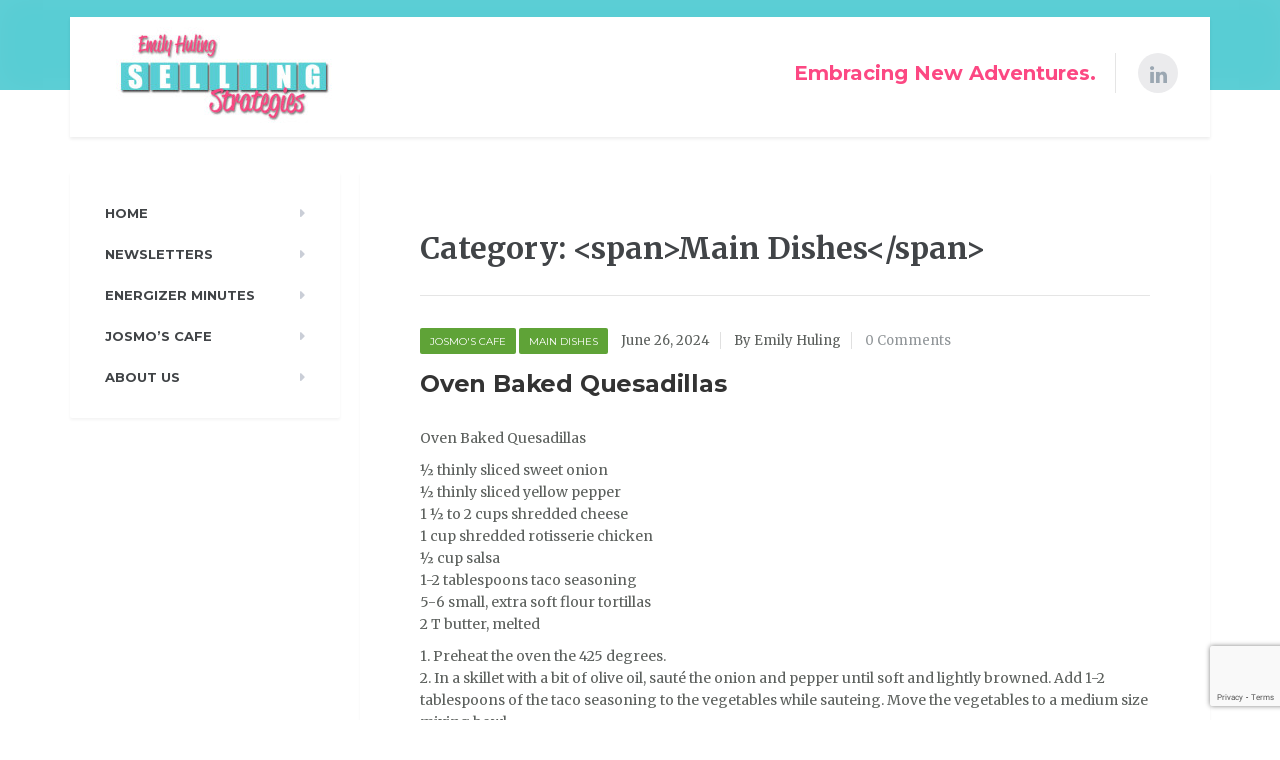

--- FILE ---
content_type: text/html; charset=UTF-8
request_url: https://www.sellingstrategies.com/blog/category/josmos-cafe/main-dishes/
body_size: 14920
content:

<!DOCTYPE html>
<html lang="en-US">
	<head>
		<meta charset="UTF-8" />
		<meta name="viewport" content="width=device-width, initial-scale=1.0" />
		<link rel="pingback" href="https://www.sellingstrategies.com/xmlrpc.php" />

		<title>Main Dishes &#8211; Selling Strategies</title>
<meta name='robots' content='max-image-preview:large' />
	<style>img:is([sizes="auto" i], [sizes^="auto," i]) { contain-intrinsic-size: 3000px 1500px }</style>
	<link rel='dns-prefetch' href='//fonts.googleapis.com' />
<link rel="alternate" type="application/rss+xml" title="Selling Strategies &raquo; Feed" href="https://www.sellingstrategies.com/feed/" />
<link rel="alternate" type="application/rss+xml" title="Selling Strategies &raquo; Comments Feed" href="https://www.sellingstrategies.com/comments/feed/" />
<link rel="alternate" type="application/rss+xml" title="Selling Strategies &raquo; Main Dishes Category Feed" href="https://www.sellingstrategies.com/blog/category/josmos-cafe/main-dishes/feed/" />
<script type="text/javascript">
/* <![CDATA[ */
window._wpemojiSettings = {"baseUrl":"https:\/\/s.w.org\/images\/core\/emoji\/16.0.1\/72x72\/","ext":".png","svgUrl":"https:\/\/s.w.org\/images\/core\/emoji\/16.0.1\/svg\/","svgExt":".svg","source":{"concatemoji":"https:\/\/www.sellingstrategies.com\/wp-includes\/js\/wp-emoji-release.min.js?ver=1081b2713c959e9c7d76e83f9ce0b602"}};
/*! This file is auto-generated */
!function(s,n){var o,i,e;function c(e){try{var t={supportTests:e,timestamp:(new Date).valueOf()};sessionStorage.setItem(o,JSON.stringify(t))}catch(e){}}function p(e,t,n){e.clearRect(0,0,e.canvas.width,e.canvas.height),e.fillText(t,0,0);var t=new Uint32Array(e.getImageData(0,0,e.canvas.width,e.canvas.height).data),a=(e.clearRect(0,0,e.canvas.width,e.canvas.height),e.fillText(n,0,0),new Uint32Array(e.getImageData(0,0,e.canvas.width,e.canvas.height).data));return t.every(function(e,t){return e===a[t]})}function u(e,t){e.clearRect(0,0,e.canvas.width,e.canvas.height),e.fillText(t,0,0);for(var n=e.getImageData(16,16,1,1),a=0;a<n.data.length;a++)if(0!==n.data[a])return!1;return!0}function f(e,t,n,a){switch(t){case"flag":return n(e,"\ud83c\udff3\ufe0f\u200d\u26a7\ufe0f","\ud83c\udff3\ufe0f\u200b\u26a7\ufe0f")?!1:!n(e,"\ud83c\udde8\ud83c\uddf6","\ud83c\udde8\u200b\ud83c\uddf6")&&!n(e,"\ud83c\udff4\udb40\udc67\udb40\udc62\udb40\udc65\udb40\udc6e\udb40\udc67\udb40\udc7f","\ud83c\udff4\u200b\udb40\udc67\u200b\udb40\udc62\u200b\udb40\udc65\u200b\udb40\udc6e\u200b\udb40\udc67\u200b\udb40\udc7f");case"emoji":return!a(e,"\ud83e\udedf")}return!1}function g(e,t,n,a){var r="undefined"!=typeof WorkerGlobalScope&&self instanceof WorkerGlobalScope?new OffscreenCanvas(300,150):s.createElement("canvas"),o=r.getContext("2d",{willReadFrequently:!0}),i=(o.textBaseline="top",o.font="600 32px Arial",{});return e.forEach(function(e){i[e]=t(o,e,n,a)}),i}function t(e){var t=s.createElement("script");t.src=e,t.defer=!0,s.head.appendChild(t)}"undefined"!=typeof Promise&&(o="wpEmojiSettingsSupports",i=["flag","emoji"],n.supports={everything:!0,everythingExceptFlag:!0},e=new Promise(function(e){s.addEventListener("DOMContentLoaded",e,{once:!0})}),new Promise(function(t){var n=function(){try{var e=JSON.parse(sessionStorage.getItem(o));if("object"==typeof e&&"number"==typeof e.timestamp&&(new Date).valueOf()<e.timestamp+604800&&"object"==typeof e.supportTests)return e.supportTests}catch(e){}return null}();if(!n){if("undefined"!=typeof Worker&&"undefined"!=typeof OffscreenCanvas&&"undefined"!=typeof URL&&URL.createObjectURL&&"undefined"!=typeof Blob)try{var e="postMessage("+g.toString()+"("+[JSON.stringify(i),f.toString(),p.toString(),u.toString()].join(",")+"));",a=new Blob([e],{type:"text/javascript"}),r=new Worker(URL.createObjectURL(a),{name:"wpTestEmojiSupports"});return void(r.onmessage=function(e){c(n=e.data),r.terminate(),t(n)})}catch(e){}c(n=g(i,f,p,u))}t(n)}).then(function(e){for(var t in e)n.supports[t]=e[t],n.supports.everything=n.supports.everything&&n.supports[t],"flag"!==t&&(n.supports.everythingExceptFlag=n.supports.everythingExceptFlag&&n.supports[t]);n.supports.everythingExceptFlag=n.supports.everythingExceptFlag&&!n.supports.flag,n.DOMReady=!1,n.readyCallback=function(){n.DOMReady=!0}}).then(function(){return e}).then(function(){var e;n.supports.everything||(n.readyCallback(),(e=n.source||{}).concatemoji?t(e.concatemoji):e.wpemoji&&e.twemoji&&(t(e.twemoji),t(e.wpemoji)))}))}((window,document),window._wpemojiSettings);
/* ]]> */
</script>
<link rel='stylesheet' id='wpfb-css' href='//www.sellingstrategies.com/wp-content/plugins/wp-filebase/wp-filebase.css?t=1461931799&#038;ver=3.4.4' type='text/css' media='all' />
<link rel='stylesheet' id='twb-open-sans-css' href='https://fonts.googleapis.com/css?family=Open+Sans%3A300%2C400%2C500%2C600%2C700%2C800&#038;display=swap&#038;ver=1081b2713c959e9c7d76e83f9ce0b602' type='text/css' media='all' />
<link rel='stylesheet' id='twbbwg-global-css' href='https://www.sellingstrategies.com/wp-content/plugins/photo-gallery/booster/assets/css/global.css?ver=1.0.0' type='text/css' media='all' />
<link rel='stylesheet' id='colorboxstyle-css' href='https://www.sellingstrategies.com/wp-content/plugins/link-library/colorbox/colorbox.css?ver=1081b2713c959e9c7d76e83f9ce0b602' type='text/css' media='all' />
<style id='wp-emoji-styles-inline-css' type='text/css'>

	img.wp-smiley, img.emoji {
		display: inline !important;
		border: none !important;
		box-shadow: none !important;
		height: 1em !important;
		width: 1em !important;
		margin: 0 0.07em !important;
		vertical-align: -0.1em !important;
		background: none !important;
		padding: 0 !important;
	}
</style>
<link rel='stylesheet' id='wp-block-library-css' href='https://www.sellingstrategies.com/wp-includes/css/dist/block-library/style.min.css?ver=1081b2713c959e9c7d76e83f9ce0b602' type='text/css' media='all' />
<style id='classic-theme-styles-inline-css' type='text/css'>
/*! This file is auto-generated */
.wp-block-button__link{color:#fff;background-color:#32373c;border-radius:9999px;box-shadow:none;text-decoration:none;padding:calc(.667em + 2px) calc(1.333em + 2px);font-size:1.125em}.wp-block-file__button{background:#32373c;color:#fff;text-decoration:none}
</style>
<style id='global-styles-inline-css' type='text/css'>
:root{--wp--preset--aspect-ratio--square: 1;--wp--preset--aspect-ratio--4-3: 4/3;--wp--preset--aspect-ratio--3-4: 3/4;--wp--preset--aspect-ratio--3-2: 3/2;--wp--preset--aspect-ratio--2-3: 2/3;--wp--preset--aspect-ratio--16-9: 16/9;--wp--preset--aspect-ratio--9-16: 9/16;--wp--preset--color--black: #000000;--wp--preset--color--cyan-bluish-gray: #abb8c3;--wp--preset--color--white: #ffffff;--wp--preset--color--pale-pink: #f78da7;--wp--preset--color--vivid-red: #cf2e2e;--wp--preset--color--luminous-vivid-orange: #ff6900;--wp--preset--color--luminous-vivid-amber: #fcb900;--wp--preset--color--light-green-cyan: #7bdcb5;--wp--preset--color--vivid-green-cyan: #00d084;--wp--preset--color--pale-cyan-blue: #8ed1fc;--wp--preset--color--vivid-cyan-blue: #0693e3;--wp--preset--color--vivid-purple: #9b51e0;--wp--preset--gradient--vivid-cyan-blue-to-vivid-purple: linear-gradient(135deg,rgba(6,147,227,1) 0%,rgb(155,81,224) 100%);--wp--preset--gradient--light-green-cyan-to-vivid-green-cyan: linear-gradient(135deg,rgb(122,220,180) 0%,rgb(0,208,130) 100%);--wp--preset--gradient--luminous-vivid-amber-to-luminous-vivid-orange: linear-gradient(135deg,rgba(252,185,0,1) 0%,rgba(255,105,0,1) 100%);--wp--preset--gradient--luminous-vivid-orange-to-vivid-red: linear-gradient(135deg,rgba(255,105,0,1) 0%,rgb(207,46,46) 100%);--wp--preset--gradient--very-light-gray-to-cyan-bluish-gray: linear-gradient(135deg,rgb(238,238,238) 0%,rgb(169,184,195) 100%);--wp--preset--gradient--cool-to-warm-spectrum: linear-gradient(135deg,rgb(74,234,220) 0%,rgb(151,120,209) 20%,rgb(207,42,186) 40%,rgb(238,44,130) 60%,rgb(251,105,98) 80%,rgb(254,248,76) 100%);--wp--preset--gradient--blush-light-purple: linear-gradient(135deg,rgb(255,206,236) 0%,rgb(152,150,240) 100%);--wp--preset--gradient--blush-bordeaux: linear-gradient(135deg,rgb(254,205,165) 0%,rgb(254,45,45) 50%,rgb(107,0,62) 100%);--wp--preset--gradient--luminous-dusk: linear-gradient(135deg,rgb(255,203,112) 0%,rgb(199,81,192) 50%,rgb(65,88,208) 100%);--wp--preset--gradient--pale-ocean: linear-gradient(135deg,rgb(255,245,203) 0%,rgb(182,227,212) 50%,rgb(51,167,181) 100%);--wp--preset--gradient--electric-grass: linear-gradient(135deg,rgb(202,248,128) 0%,rgb(113,206,126) 100%);--wp--preset--gradient--midnight: linear-gradient(135deg,rgb(2,3,129) 0%,rgb(40,116,252) 100%);--wp--preset--font-size--small: 13px;--wp--preset--font-size--medium: 20px;--wp--preset--font-size--large: 36px;--wp--preset--font-size--x-large: 42px;--wp--preset--spacing--20: 0.44rem;--wp--preset--spacing--30: 0.67rem;--wp--preset--spacing--40: 1rem;--wp--preset--spacing--50: 1.5rem;--wp--preset--spacing--60: 2.25rem;--wp--preset--spacing--70: 3.38rem;--wp--preset--spacing--80: 5.06rem;--wp--preset--shadow--natural: 6px 6px 9px rgba(0, 0, 0, 0.2);--wp--preset--shadow--deep: 12px 12px 50px rgba(0, 0, 0, 0.4);--wp--preset--shadow--sharp: 6px 6px 0px rgba(0, 0, 0, 0.2);--wp--preset--shadow--outlined: 6px 6px 0px -3px rgba(255, 255, 255, 1), 6px 6px rgba(0, 0, 0, 1);--wp--preset--shadow--crisp: 6px 6px 0px rgba(0, 0, 0, 1);}:where(.is-layout-flex){gap: 0.5em;}:where(.is-layout-grid){gap: 0.5em;}body .is-layout-flex{display: flex;}.is-layout-flex{flex-wrap: wrap;align-items: center;}.is-layout-flex > :is(*, div){margin: 0;}body .is-layout-grid{display: grid;}.is-layout-grid > :is(*, div){margin: 0;}:where(.wp-block-columns.is-layout-flex){gap: 2em;}:where(.wp-block-columns.is-layout-grid){gap: 2em;}:where(.wp-block-post-template.is-layout-flex){gap: 1.25em;}:where(.wp-block-post-template.is-layout-grid){gap: 1.25em;}.has-black-color{color: var(--wp--preset--color--black) !important;}.has-cyan-bluish-gray-color{color: var(--wp--preset--color--cyan-bluish-gray) !important;}.has-white-color{color: var(--wp--preset--color--white) !important;}.has-pale-pink-color{color: var(--wp--preset--color--pale-pink) !important;}.has-vivid-red-color{color: var(--wp--preset--color--vivid-red) !important;}.has-luminous-vivid-orange-color{color: var(--wp--preset--color--luminous-vivid-orange) !important;}.has-luminous-vivid-amber-color{color: var(--wp--preset--color--luminous-vivid-amber) !important;}.has-light-green-cyan-color{color: var(--wp--preset--color--light-green-cyan) !important;}.has-vivid-green-cyan-color{color: var(--wp--preset--color--vivid-green-cyan) !important;}.has-pale-cyan-blue-color{color: var(--wp--preset--color--pale-cyan-blue) !important;}.has-vivid-cyan-blue-color{color: var(--wp--preset--color--vivid-cyan-blue) !important;}.has-vivid-purple-color{color: var(--wp--preset--color--vivid-purple) !important;}.has-black-background-color{background-color: var(--wp--preset--color--black) !important;}.has-cyan-bluish-gray-background-color{background-color: var(--wp--preset--color--cyan-bluish-gray) !important;}.has-white-background-color{background-color: var(--wp--preset--color--white) !important;}.has-pale-pink-background-color{background-color: var(--wp--preset--color--pale-pink) !important;}.has-vivid-red-background-color{background-color: var(--wp--preset--color--vivid-red) !important;}.has-luminous-vivid-orange-background-color{background-color: var(--wp--preset--color--luminous-vivid-orange) !important;}.has-luminous-vivid-amber-background-color{background-color: var(--wp--preset--color--luminous-vivid-amber) !important;}.has-light-green-cyan-background-color{background-color: var(--wp--preset--color--light-green-cyan) !important;}.has-vivid-green-cyan-background-color{background-color: var(--wp--preset--color--vivid-green-cyan) !important;}.has-pale-cyan-blue-background-color{background-color: var(--wp--preset--color--pale-cyan-blue) !important;}.has-vivid-cyan-blue-background-color{background-color: var(--wp--preset--color--vivid-cyan-blue) !important;}.has-vivid-purple-background-color{background-color: var(--wp--preset--color--vivid-purple) !important;}.has-black-border-color{border-color: var(--wp--preset--color--black) !important;}.has-cyan-bluish-gray-border-color{border-color: var(--wp--preset--color--cyan-bluish-gray) !important;}.has-white-border-color{border-color: var(--wp--preset--color--white) !important;}.has-pale-pink-border-color{border-color: var(--wp--preset--color--pale-pink) !important;}.has-vivid-red-border-color{border-color: var(--wp--preset--color--vivid-red) !important;}.has-luminous-vivid-orange-border-color{border-color: var(--wp--preset--color--luminous-vivid-orange) !important;}.has-luminous-vivid-amber-border-color{border-color: var(--wp--preset--color--luminous-vivid-amber) !important;}.has-light-green-cyan-border-color{border-color: var(--wp--preset--color--light-green-cyan) !important;}.has-vivid-green-cyan-border-color{border-color: var(--wp--preset--color--vivid-green-cyan) !important;}.has-pale-cyan-blue-border-color{border-color: var(--wp--preset--color--pale-cyan-blue) !important;}.has-vivid-cyan-blue-border-color{border-color: var(--wp--preset--color--vivid-cyan-blue) !important;}.has-vivid-purple-border-color{border-color: var(--wp--preset--color--vivid-purple) !important;}.has-vivid-cyan-blue-to-vivid-purple-gradient-background{background: var(--wp--preset--gradient--vivid-cyan-blue-to-vivid-purple) !important;}.has-light-green-cyan-to-vivid-green-cyan-gradient-background{background: var(--wp--preset--gradient--light-green-cyan-to-vivid-green-cyan) !important;}.has-luminous-vivid-amber-to-luminous-vivid-orange-gradient-background{background: var(--wp--preset--gradient--luminous-vivid-amber-to-luminous-vivid-orange) !important;}.has-luminous-vivid-orange-to-vivid-red-gradient-background{background: var(--wp--preset--gradient--luminous-vivid-orange-to-vivid-red) !important;}.has-very-light-gray-to-cyan-bluish-gray-gradient-background{background: var(--wp--preset--gradient--very-light-gray-to-cyan-bluish-gray) !important;}.has-cool-to-warm-spectrum-gradient-background{background: var(--wp--preset--gradient--cool-to-warm-spectrum) !important;}.has-blush-light-purple-gradient-background{background: var(--wp--preset--gradient--blush-light-purple) !important;}.has-blush-bordeaux-gradient-background{background: var(--wp--preset--gradient--blush-bordeaux) !important;}.has-luminous-dusk-gradient-background{background: var(--wp--preset--gradient--luminous-dusk) !important;}.has-pale-ocean-gradient-background{background: var(--wp--preset--gradient--pale-ocean) !important;}.has-electric-grass-gradient-background{background: var(--wp--preset--gradient--electric-grass) !important;}.has-midnight-gradient-background{background: var(--wp--preset--gradient--midnight) !important;}.has-small-font-size{font-size: var(--wp--preset--font-size--small) !important;}.has-medium-font-size{font-size: var(--wp--preset--font-size--medium) !important;}.has-large-font-size{font-size: var(--wp--preset--font-size--large) !important;}.has-x-large-font-size{font-size: var(--wp--preset--font-size--x-large) !important;}
:where(.wp-block-post-template.is-layout-flex){gap: 1.25em;}:where(.wp-block-post-template.is-layout-grid){gap: 1.25em;}
:where(.wp-block-columns.is-layout-flex){gap: 2em;}:where(.wp-block-columns.is-layout-grid){gap: 2em;}
:root :where(.wp-block-pullquote){font-size: 1.5em;line-height: 1.6;}
</style>
<link rel='stylesheet' id='contact-form-7-css' href='https://www.sellingstrategies.com/wp-content/plugins/contact-form-7/includes/css/styles.css?ver=6.0.2' type='text/css' media='all' />
<link rel='stylesheet' id='thumbs_rating_styles-css' href='https://www.sellingstrategies.com/wp-content/plugins/link-library/upvote-downvote/css/style.css?ver=1.0.0' type='text/css' media='all' />
<link rel='stylesheet' id='bwg_fonts-css' href='https://www.sellingstrategies.com/wp-content/plugins/photo-gallery/css/bwg-fonts/fonts.css?ver=0.0.1' type='text/css' media='all' />
<link rel='stylesheet' id='sumoselect-css' href='https://www.sellingstrategies.com/wp-content/plugins/photo-gallery/css/sumoselect.min.css?ver=3.4.6' type='text/css' media='all' />
<link rel='stylesheet' id='mCustomScrollbar-css' href='https://www.sellingstrategies.com/wp-content/plugins/photo-gallery/css/jquery.mCustomScrollbar.min.css?ver=3.1.5' type='text/css' media='all' />
<link rel='stylesheet' id='bwg_frontend-css' href='https://www.sellingstrategies.com/wp-content/plugins/photo-gallery/css/styles.min.css?ver=1.8.31' type='text/css' media='all' />
<link rel='stylesheet' id='parent-style-css' href='https://www.sellingstrategies.com/wp-content/themes/mentalpress/style.css?ver=1081b2713c959e9c7d76e83f9ce0b602' type='text/css' media='all' />
<link rel='stylesheet' id='mentalpress-main-css' href='https://www.sellingstrategies.com/wp-content/themes/mentalpress-child/style.css?ver=1.0' type='text/css' media='all' />
<style id='mentalpress-main-inline-css' type='text/css'>
/* WP Customizer start */
.top__background, .top-navigation .sub-menu > li > a { background-color: #58cdd4; }
.top-navigation .sub-menu > li > a { border-bottom-color: #72e7ee; }
.top, .top-navigation a, .top-navigation > .menu-item-has-children > a::after { color: #000000; }
.header { background-color: #ffffff; }
.icon-box__title { color: #676b6f; }
.icon-box__subtitle, .widget-icon-box .icon-box, .textwidget { color: #a4a8ac; }
.widget-icon-box .icon-box .fa { color: #e9edf1; }
.header-widgets .icon-box:hover>.fa { color: #dce0e4; }
.header .menu > li > a, .header .menu > li > a:hover { color: #414447; }
.header .menu > .current-menu-item > a::before, .header .menu > li:hover > a::before { background-color: #414447; }
@media (min-width: 992px) { .header .menu .sub-menu > li { background-color: #58cdd4; } }
@media (min-width: 992px) { .header .menu .sub-menu > li > a, .header .menu .sub-menu > li > .sub-menu { border-color: #4bc0c7; } }
@media (min-width: 992px) { .header .menu .sub-menu > li > a:hover { background-color: #4bc0c7; } }
@media (min-width: 992px) { .header .menu .sub-menu > li > a, .header .menu .sub-menu > li > a:hover { color: #ffffff; } }
@media (max-width: 992px) { .header .menu .sub-menu > li > a { color: #919699; } }
.main-navigation__container, .main-navigation .sub-menu { background-color: #ffffff; }
.main-navigation > li > a { color: #414447; }
.main-navigation > li > a:hover { color: #414447; }
.main-navigation .current_page_item > a, .main-navigation > li:hover > a { background-color: #edeff2; }
@media (min-width: 992px) { .main-navigation .sub-menu > li > a, .main-navigation .sub-menu .current_page_item > a { background-color: #58cdd4; } }
@media (min-width: 992px) { .main-navigation .sub-menu > li > a { border-color: #58cdd4; } }
@media (min-width: 992px) { .main-navigation .sub-menu > li > a:hover { background-color: #4bc0c7; } }
.main-navigation .sub-menu > li > .sub-menu, .main-navigation .sub-menu > li > a { border-color: #4bc0c7; }
@media (min-width: 992px) { .main-navigation .sub-menu > li > a, .main-navigation .sub-menu > li > a:hover { color: #ffffff; } }
@media (max-width: 992px) { .main-navigation .sub-menu > li > a { color: #9ba7b2; } }
@media (max-width: 992px) { .main-navigation .sub-menu > li > a:hover { color: #414447; } }
body, .textwidget { color: #5c605d; }
.btn-primary, .btn-primary:focus, .widget_search .search-submit, .widget_search .search-submit:focus, .header .menu .featured-link, .navbar-toggle { background-color: #713d99; }
.btn-primary, .btn-primary:focus { border-color: #713d99; }
.btn-primary:hover, .widget_search .search-submit:hover, .header .menu .featured-link > a:hover, .navbar-toggle:hover { background-color: #64308c; }
.btn-primary:hover { border-color: #64308c; }
.testimonial__quote::before, .latest-post__categories a, .about-us__tag, .meta-data__categories a, .widget_calendar caption, .widget_tag_cloud a, .pagination a:hover, .pagination .current, .btn-success, .btn-success:focus { background-color: #5fa337; }
blockquote, .btn-success { border-color: #5fa337; }
.latest-post__categories a:hover, .about-us__tag:hover, .meta-data__categories a:hover, .widget_tag_cloud a:hover, .btn-success:hover { background-color: #52962a; }
.btn-success:hover { border-color: #52962a; }
a { color: #0b85d0; }
a:hover { color: #0078c3; }
.btn-danger, .btn-danger:focus { background-color: #ca2e72; }
.btn-danger:hover { background-color: #bd2165; }
.btn-danger, .btn-danger:focus { border-color: #ca2e72; }
.btn-danger:hover { border-color: #bd2165; }
.footer { background-color: #ffffff; }
.footer-top__headings { color: #333333; }
.footer, .footer .textwidget, .footer .widget_nav_menu ul > li > a { color: #919699; }
.footer a { color: #1fa7da; }
.footer a:hover { color: #129acd; }
/* WP Customizer end */
</style>
<link rel='stylesheet' id='google-fonts-css' href='//fonts.googleapis.com/css?family=Merriweather%3A400%2C700%7CMontserrat%3A400%2C700&#038;subset=latin' type='text/css' media='all' />
<link rel='stylesheet' id='slb_core-css' href='https://www.sellingstrategies.com/wp-content/plugins/simple-lightbox/client/css/app.css?ver=2.9.3' type='text/css' media='all' />
<link rel='stylesheet' id='font-awesome-css' href='https://www.sellingstrategies.com/wp-content/plugins/proteuswidgets/bower_components/fontawesome/css/font-awesome.min.css?ver=1081b2713c959e9c7d76e83f9ce0b602' type='text/css' media='all' />
<link rel='stylesheet' id='pw-style-css' href='https://www.sellingstrategies.com/wp-content/plugins/proteuswidgets/main.css?ver=1.0.8' type='text/css' media='all' />
<script type="text/javascript" src="https://www.sellingstrategies.com/wp-includes/js/jquery/jquery.min.js?ver=3.7.1" id="jquery-core-js"></script>
<script type="text/javascript" src="https://www.sellingstrategies.com/wp-includes/js/jquery/jquery-migrate.min.js?ver=3.4.1" id="jquery-migrate-js"></script>
<script type="text/javascript" src="https://www.sellingstrategies.com/wp-content/plugins/photo-gallery/booster/assets/js/circle-progress.js?ver=1.2.2" id="twbbwg-circle-js"></script>
<script type="text/javascript" id="twbbwg-global-js-extra">
/* <![CDATA[ */
var twb = {"nonce":"1567cd3720","ajax_url":"https:\/\/www.sellingstrategies.com\/wp-admin\/admin-ajax.php","plugin_url":"https:\/\/www.sellingstrategies.com\/wp-content\/plugins\/photo-gallery\/booster","href":"https:\/\/www.sellingstrategies.com\/wp-admin\/admin.php?page=twbbwg_photo-gallery"};
var twb = {"nonce":"1567cd3720","ajax_url":"https:\/\/www.sellingstrategies.com\/wp-admin\/admin-ajax.php","plugin_url":"https:\/\/www.sellingstrategies.com\/wp-content\/plugins\/photo-gallery\/booster","href":"https:\/\/www.sellingstrategies.com\/wp-admin\/admin.php?page=twbbwg_photo-gallery"};
/* ]]> */
</script>
<script type="text/javascript" src="https://www.sellingstrategies.com/wp-content/plugins/photo-gallery/booster/assets/js/global.js?ver=1.0.0" id="twbbwg-global-js"></script>
<script type="text/javascript" src="https://www.sellingstrategies.com/wp-content/plugins/link-library/colorbox/jquery.colorbox-min.js?ver=1.3.9" id="colorbox-js"></script>
<script type="text/javascript" id="thumbs_rating_scripts-js-extra">
/* <![CDATA[ */
var thumbs_rating_ajax = {"ajax_url":"https:\/\/www.sellingstrategies.com\/wp-admin\/admin-ajax.php","nonce":"5e4af310d9"};
/* ]]> */
</script>
<script type="text/javascript" src="https://www.sellingstrategies.com/wp-content/plugins/link-library/upvote-downvote/js/general.js?ver=4.0.1" id="thumbs_rating_scripts-js"></script>
<script type="text/javascript" src="https://www.sellingstrategies.com/wp-content/plugins/photo-gallery/js/jquery.sumoselect.min.js?ver=3.4.6" id="sumoselect-js"></script>
<script type="text/javascript" src="https://www.sellingstrategies.com/wp-content/plugins/photo-gallery/js/tocca.min.js?ver=2.0.9" id="bwg_mobile-js"></script>
<script type="text/javascript" src="https://www.sellingstrategies.com/wp-content/plugins/photo-gallery/js/jquery.mCustomScrollbar.concat.min.js?ver=3.1.5" id="mCustomScrollbar-js"></script>
<script type="text/javascript" src="https://www.sellingstrategies.com/wp-content/plugins/photo-gallery/js/jquery.fullscreen.min.js?ver=0.6.0" id="jquery-fullscreen-js"></script>
<script type="text/javascript" id="bwg_frontend-js-extra">
/* <![CDATA[ */
var bwg_objectsL10n = {"bwg_field_required":"field is required.","bwg_mail_validation":"This is not a valid email address.","bwg_search_result":"There are no images matching your search.","bwg_select_tag":"Select Tag","bwg_order_by":"Order By","bwg_search":"Search","bwg_show_ecommerce":"Show Ecommerce","bwg_hide_ecommerce":"Hide Ecommerce","bwg_show_comments":"Show Comments","bwg_hide_comments":"Hide Comments","bwg_restore":"Restore","bwg_maximize":"Maximize","bwg_fullscreen":"Fullscreen","bwg_exit_fullscreen":"Exit Fullscreen","bwg_search_tag":"SEARCH...","bwg_tag_no_match":"No tags found","bwg_all_tags_selected":"All tags selected","bwg_tags_selected":"tags selected","play":"Play","pause":"Pause","is_pro":"","bwg_play":"Play","bwg_pause":"Pause","bwg_hide_info":"Hide info","bwg_show_info":"Show info","bwg_hide_rating":"Hide rating","bwg_show_rating":"Show rating","ok":"Ok","cancel":"Cancel","select_all":"Select all","lazy_load":"0","lazy_loader":"https:\/\/www.sellingstrategies.com\/wp-content\/plugins\/photo-gallery\/images\/ajax_loader.png","front_ajax":"0","bwg_tag_see_all":"see all tags","bwg_tag_see_less":"see less tags"};
/* ]]> */
</script>
<script type="text/javascript" src="https://www.sellingstrategies.com/wp-content/plugins/photo-gallery/js/scripts.min.js?ver=1.8.31" id="bwg_frontend-js"></script>
<script type="text/javascript" src="https://www.sellingstrategies.com/wp-content/themes/mentalpress/assets/js/modernizr.custom.20160315.js" id="mentalpress-modernizr-js"></script>
<script type="text/javascript" src="https://www.sellingstrategies.com/wp-content/themes/mentalpress/bower_components/picturefill/dist/picturefill.min.js?ver=1.2.0" id="mentalpress-picturefill-js"></script>
<script type="text/javascript" src="https://www.sellingstrategies.com/wp-includes/js/underscore.min.js?ver=1.13.7" id="underscore-js"></script>
<script type="text/javascript" id="pw-script-js-extra">
/* <![CDATA[ */
var PWVars = {"pathToPlugin":"https:\/\/www.sellingstrategies.com\/wp-content\/plugins\/proteuswidgets\/"};
/* ]]> */
</script>
<script type="text/javascript" src="https://www.sellingstrategies.com/wp-content/plugins/proteuswidgets/assets/js/main.min.js?ver=1.0.8" id="pw-script-js"></script>
<link rel="https://api.w.org/" href="https://www.sellingstrategies.com/wp-json/" /><link rel="alternate" title="JSON" type="application/json" href="https://www.sellingstrategies.com/wp-json/wp/v2/categories/101" /><link rel="EditURI" type="application/rsd+xml" title="RSD" href="https://www.sellingstrategies.com/xmlrpc.php?rsd" />

<style type="text/css" id="custom-background-css">
body.custom-background { background-color: #ffffff; }
</style>
	<link rel="icon" href="https://www.sellingstrategies.com/wp-content/uploads/2015/10/cropped-favicon2-100x100.jpg" sizes="32x32" />
<link rel="icon" href="https://www.sellingstrategies.com/wp-content/uploads/2015/10/cropped-favicon2-250x250.jpg" sizes="192x192" />
<link rel="apple-touch-icon" href="https://www.sellingstrategies.com/wp-content/uploads/2015/10/cropped-favicon2-250x250.jpg" />
<meta name="msapplication-TileImage" content="https://www.sellingstrategies.com/wp-content/uploads/2015/10/cropped-favicon2-300x300.jpg" />
		<style type="text/css" id="wp-custom-css">
			/* Migrated CSS from old Theme Custom CSS setting: */
/* enter here your custom CSS styles */
body {
background-image: none !important;
}
h6, .h6 {
    font-size: 20px;
    color: #FC4883;
}
h5, .h5 {
    font-size: 16px;
    /*color: #FC4883;*/
}

h4, .h4 {
    margin-top: 30px !important;
    margin-bottom: 15px !important;
}

li.cat-post-item {
margin-left: -25px !important;
border: none !important;
}
.cat-post-title {
    font-size: 12px !important;
}
.woocommerce ul.products li.product a img, .woocommerce div.product div.images img {
    width: auto !important;
}

body.woocommerce-page .entry-summary {
    padding-left: 3px;
    width: 75% !important;
}

.woocommerce-page div.product div.images{
    width: auto !important;
}
.jumbotron__control.left, .jumbotron__control.right {
  display: none;
}

.main-navigation__title {display: none; }

/* New custom CSS: */
		</style>
			</head>

	<body data-rsssl=1 class="archive category category-main-dishes category-101 custom-background wp-theme-mentalpress wp-child-theme-mentalpress-child">

	<div class="top">
			<div class="top__background"></div>
			<div class="container">
			<!-- Top Tagline from WordPress -->
			<div class="top__tagline">
							</div>
			<!-- Top Menu -->
			<nav class="top__menu">
							</nav>
		</div>
	</div>

	<div class="container">
		<header class="header">
			<!-- Logo -->
			<div class="logo">
				<a href="https://www.sellingstrategies.com">
											<img src="/wp-content/uploads/Emily-Mobile-Logo-e1452218505627.jpg" alt="Selling Strategies" srcset="/wp-content/uploads/Emily-Mobile-Logo-e1452218505627.jpg" class="img-responsive" width="247" height="100" />
									</a>
			</div>

							<a href="#main-navigation" class="navbar-toggle">
					<span class="navbar-toggle__text">MENU</span>
					<span class="navbar-toggle__icon-bar">
						<span class="icon-bar"></span>
						<span class="icon-bar"></span>
						<span class="icon-bar"></span>
					</span>
				</a>
						<!-- Header Widgets -->
			<div class="header-widgets">
				<div class="widget  header-widgets__widget  widget_text">			<div class="textwidget"><h5 align="right"></h5>
<h6 align="right"> Embracing New Adventures.</h6></div>
		</div><div class="widget  header-widgets__widget  widget-social-icons">

		<a class="social-icons__link" href="https://www.linkedin.com/in/sellingstrategies" target="_blank"><i class="fa  fa-linkedin"></i></a>

</div>			</div>
		</header>
	</div>
	<div class="container">
		<div class="row">
			<div class="col-xs-12  col-md-9 col-md-push-3" role="main">
				<div class="content-container">
				<div class="main-title">
	
	<h1 class="main-title__primary">Category: &lt;span&gt;Main Dishes&lt;/span&gt;</h1>
	</div>

					
					<article class="post-inner clearfix post-7569 post type-post status-publish format-standard hentry category-josmos-cafe category-main-dishes">
												<div class="meta-data">
															<span class="meta-data__categories"><a href="https://www.sellingstrategies.com/blog/category/josmos-cafe/" rel="category tag">Josmo's Cafe</a> <a href="https://www.sellingstrategies.com/blog/category/josmos-cafe/main-dishes/" rel="category tag">Main Dishes</a></span>
																					<time datetime="2024-06-26T08:04:01-04:00" class="meta-data__date">June 26, 2024</time>
							<span class="meta-data__author">By Emily Huling</span>
							<span class="meta-data__comments"><a href="https://www.sellingstrategies.com/blog/oven-baked-quesadillas/#respond">0 Comments</a></span>
						</div>
						<h2 class="hentry__title"><a href="https://www.sellingstrategies.com/blog/oven-baked-quesadillas/">Oven Baked Quesadillas</a></h2>
						<div class="hentry__content">
							<p>Oven Baked Quesadillas</p>
<p>½ thinly sliced sweet onion<br />
½ thinly sliced yellow pepper<br />
1 ½ to 2 cups shredded cheese<br />
1 cup shredded rotisserie chicken<br />
½ cup salsa<br />
1-2 tablespoons taco seasoning<br />
5-6 small, extra soft flour tortillas<br />
2 T butter, melted</p>
<p>1. Preheat the oven the 425 degrees.<br />
2. In a skillet with a bit of olive oil, sauté the onion and pepper until soft and lightly browned. Add 1-2 tablespoons of the taco seasoning to the vegetables while sauteing. Move the vegetables to a medium size mixing bowl.<br />
3. Add to the vegetables in the mixing bowl, the shredded cheese, chicken, and salsa. Add more salsa if needed to hold the mixture together.<br />
4. Lay the flour tortillas on a prepared baking sheet lined with parchment paper. Divide the cheese and chicken mixture between the tortillas keeping the mixture in the center.<br />
5. Fold the quesadillas over and press the edges together. If you use soft flour tortillas, the edges stick together easily.<br />
6. Brush with melted butter.<br />
7. Bake 6-8 minutes. Flip the quesadillas over and butter the other side. Bake an additional 3-4 minutes until brown and the cheese is visibly melted.<br />
8. Serve hot with salsa and sour cream.</p>
						</div>
											</article>

					
					<article class="post-inner clearfix post-7567 post type-post status-publish format-standard hentry category-josmos-cafe category-main-dishes">
												<div class="meta-data">
															<span class="meta-data__categories"><a href="https://www.sellingstrategies.com/blog/category/josmos-cafe/" rel="category tag">Josmo's Cafe</a> <a href="https://www.sellingstrategies.com/blog/category/josmos-cafe/main-dishes/" rel="category tag">Main Dishes</a></span>
																					<time datetime="2024-06-26T07:59:05-04:00" class="meta-data__date">June 26, 2024</time>
							<span class="meta-data__author">By Emily Huling</span>
							<span class="meta-data__comments"><a href="https://www.sellingstrategies.com/blog/slow-cooker-mediterranean-chicken/#respond">0 Comments</a></span>
						</div>
						<h2 class="hentry__title"><a href="https://www.sellingstrategies.com/blog/slow-cooker-mediterranean-chicken/">Slow Cooker Mediterranean Chicken</a></h2>
						<div class="hentry__content">
							<p>Slow Cooker Mediterranean Chicken</p>
<p>4-6 boneless, skinless chicken thighs<br />
Salt and pepper to taste<br />
½ cup chicken broth or ½ chicken bouillon cube dissolved in boiling water<br />
3 teaspoons Italian seasoning<br />
1 tsp lemon juice<br />
2 garlic cloves, minced<br />
½ medium sweet onion, chopped<br />
1 cup pitted kalamata olives<br />
1 cup cherry or grape tomatoes cut in half<br />
2 tablespoons capers</p>
<ol>
<li>Line the slow cooker with a cooking bag for easy cleanup.</li>
<li>Salt and pepper the chicken thighs to taste. Place in the slow cooker.</li>
<li>Combine the chicken broth with the Italian seasoning, lemon juice and garlic. Set aside.</li>
<li>On top of the chicken, place the onion, olives, tomatoes and capers.</li>
<li>Pour the chicken broth mixture over the chicken lifting the chicken to evenly distribute.</li>
<li>Cover and cook on low for 4 hours.</li>
<li>After placing the chicken on a serving dish, pour the remaining juices from the slow cooker in a small pitcher. Serve with pasta or baked potatoes.</li>
</ol>
						</div>
											</article>

					
					<article class="post-inner clearfix post-7512 post type-post status-publish format-standard hentry category-josmos-cafe category-main-dishes">
												<div class="meta-data">
															<span class="meta-data__categories"><a href="https://www.sellingstrategies.com/blog/category/josmos-cafe/" rel="category tag">Josmo's Cafe</a> <a href="https://www.sellingstrategies.com/blog/category/josmos-cafe/main-dishes/" rel="category tag">Main Dishes</a></span>
																					<time datetime="2023-11-01T00:52:53-04:00" class="meta-data__date">November 1, 2023</time>
							<span class="meta-data__author">By Emily Huling</span>
							<span class="meta-data__comments"><a href="https://www.sellingstrategies.com/blog/red-lentil-soup/#respond">0 Comments</a></span>
						</div>
						<h2 class="hentry__title"><a href="https://www.sellingstrategies.com/blog/red-lentil-soup/">Red Lentil Soup</a></h2>
						<div class="hentry__content">
							<p><strong>Red Lentil Soup</strong></p>
<p>Healthy, easy, and delicious. Lentils are soft and cook quickly so this soup can be made at the last minute. The red lentils make for a very pretty soup.</p>
<p><strong>Ingredients</strong></p>
<p>1 tablespoon olive oil<br />
1 medium onion, diced<br />
4 garlic cloves, minced<br />
1 tablespoon ground cumin<br />
1 ½ cups dried red lentils<br />
5 cups vegetable or chicken broth<br />
1 14.5 oz can diced tomatoes<br />
1 tablespoons lemon juice, or to taste<br />
Fresh chopped cilantro or parsley, for serving</p>
<p><strong> </strong><strong>Instructions</strong></p>
<p>On the stovetop, heat the olive oil in a large saucepan over medium heat. Add the onion and cook, stirring occasionally, until soft and translucent, about 5 minutes.</p>
<p>Add the garlic and cumin and sauté for another minute, until the garlic becomes very fragrant.</p>
<p>Stir in the lentils, broth, and tomatoes.</p>
<p>Bring the liquid to a boil, lower the heat to a simmer, and allow to continue simmering, uncovered, until lentils are soft, about 20 minutes. Thin the soup with some water if it becomes too thick while simmering.</p>
<p>Stir in the lemon juice. Season the soup with salt and pepper to taste.</p>
<p>Ladle into bowls and top with parsley and/or cilantro.</p>
						</div>
											</article>

					
					<article class="post-inner clearfix post-7491 post type-post status-publish format-standard hentry category-josmos-cafe category-main-dishes">
												<div class="meta-data">
															<span class="meta-data__categories"><a href="https://www.sellingstrategies.com/blog/category/josmos-cafe/" rel="category tag">Josmo's Cafe</a> <a href="https://www.sellingstrategies.com/blog/category/josmos-cafe/main-dishes/" rel="category tag">Main Dishes</a></span>
																					<time datetime="2023-09-01T00:50:53-04:00" class="meta-data__date">September 1, 2023</time>
							<span class="meta-data__author">By Emily Huling</span>
							<span class="meta-data__comments"><a href="https://www.sellingstrategies.com/blog/sweet-and-easy-pulled-chicken/#respond">0 Comments</a></span>
						</div>
						<h2 class="hentry__title"><a href="https://www.sellingstrategies.com/blog/sweet-and-easy-pulled-chicken/">Sweet and Easy Pulled Chicken</a></h2>
						<div class="hentry__content">
							<p>Sweet and Easy Pulled Chicken</p>
<p>This slow-cooker pulled chicken caught my attention with a unique ingredient – Italian dressing. The flavor combination of the all the ingredients is outstanding.</p>
<p>2 pounds boneless, skinless chicken breasts<br />
1 ¼ cup Sweet Baby Ray’s BBQ sauce<br />
½ cup Italian dressing – I used freshly made Good Seasons Italian<br />
2 T Worcestershire sauce – I used Lea and Perrins<br />
½ cup light brown sugar<br />
1 T garlic powder<br />
1 T onion powder<br />
Salt and pepper to taste</p>
<p>Whisk together all the sauce ingredients. Pour mixture over and under the chicken breasts placed in the slow cooker. For easy clean up, use slow cooker liners.</p>
<p>Cook on high for 2.5 to 3 hours or on low for 5-6 hours. The chicken will shred easily. Serve as a sandwich in a hamburger bun or spoon it over a baked potato.</p>
						</div>
											</article>

					
					<article class="post-inner clearfix post-7479 post type-post status-publish format-standard hentry category-josmos-cafe category-main-dishes">
												<div class="meta-data">
															<span class="meta-data__categories"><a href="https://www.sellingstrategies.com/blog/category/josmos-cafe/" rel="category tag">Josmo's Cafe</a> <a href="https://www.sellingstrategies.com/blog/category/josmos-cafe/main-dishes/" rel="category tag">Main Dishes</a></span>
																					<time datetime="2023-08-01T00:37:58-04:00" class="meta-data__date">August 1, 2023</time>
							<span class="meta-data__author">By Emily Huling</span>
							<span class="meta-data__comments"><a href="https://www.sellingstrategies.com/blog/greek-yogurt-lemon-baked-chicken/#respond">0 Comments</a></span>
						</div>
						<h2 class="hentry__title"><a href="https://www.sellingstrategies.com/blog/greek-yogurt-lemon-baked-chicken/">Greek Yogurt Lemon Baked Chicken</a></h2>
						<div class="hentry__content">
							<p>Greek Yogurt Lemon Baked Chicken</p>
<p>How do you know when a dinner main dish is a success? When you take it to a covered dish dinner and several people ask for the recipe! My friend Nan found the recipe on <a href="http://www.krollskorner.com">www.krollskorner.com</a>.</p>
<p>4 boneless skinless chicken breasts – if too large, cut in serving size pieces<br />
1 tsp each salt and pepper<br />
6 cloves garlic, minced<br />
1 cup FAGE Plain Greek Yogurt<br />
2 T lemon juice<br />
2 T olive oil<br />
¾ tsp thyme leaves &#8211; dried<br />
½ tsp onion powder<br />
3 T Panko breadcrumbs mixed with ½ tsp thyme leaves<br />
Lemon sliced very thin – one slice for each chicken piece</p>
<ol>
<li>In a large bowl, season the chicken with salt and pepper.</li>
<li>In another bowl, mix yogurt, garlic, lemon juice, olive oil, thyme and onion powder.</li>
<li>Add the yogurt mixture to the bowl with the chicken. Coat the chicken thoroughly with the yogurt mixture. Cover the bowl. Refrigerate for 4-6 hours.</li>
<li>Preheat oven to 375 degrees. Place the coated chicken pieces in a greased or non-stick foil lined baking dish. Discard the yogurt mixture left in the bowl.</li>
<li>Place a lemon slice on top of each chicken piece. Sprinkle with panko and thyme mixture.</li>
<li>Bake the chicken for about 40 minutes. Check that internal temperature reaches 165 degrees.</li>
</ol>
						</div>
											</article>

					
					<article class="post-inner clearfix post-7437 post type-post status-publish format-standard hentry category-josmos-cafe category-main-dishes">
												<div class="meta-data">
															<span class="meta-data__categories"><a href="https://www.sellingstrategies.com/blog/category/josmos-cafe/" rel="category tag">Josmo's Cafe</a> <a href="https://www.sellingstrategies.com/blog/category/josmos-cafe/main-dishes/" rel="category tag">Main Dishes</a></span>
																					<time datetime="2023-04-01T00:55:55-04:00" class="meta-data__date">April 1, 2023</time>
							<span class="meta-data__author">By Emily Huling</span>
							<span class="meta-data__comments"><a href="https://www.sellingstrategies.com/blog/lemon-chicken-orzo-soup-instant-pot/#respond">0 Comments</a></span>
						</div>
						<h2 class="hentry__title"><a href="https://www.sellingstrategies.com/blog/lemon-chicken-orzo-soup-instant-pot/">Lemon Chicken Orzo Soup – Instant Pot</a></h2>
						<div class="hentry__content">
							<p><strong>Lemon Chicken Orzo Soup – Instant Pot</strong></p>
<p>Instant Pot Lemon Chicken Orzo Soup is a light and delicious soup that you can make in minutes. This pressure cooker lemon chicken orzo soup is healthy, with simple ingredients, and is an easy Instant Pot chicken soup.</p>
<p><strong>Ingredients</strong></p>
<ul>
<li>2 Tablespoon Olive Oil</li>
<li>1 Onion, chopped (about 1 cup)</li>
<li>1-2 stalks Celery, chopped (about ½ cup)</li>
<li>2 Carrots, chopped (about 1 cup)</li>
<li>3 cloves Garlic, minced</li>
<li>2 Chicken Thighs or Breasts, skinless/boneless (cut in larger than bite sized pieces)</li>
<li>1 sprig Fresh Rosemary (about 1½ tsp chopped leaves)</li>
<li>½ teaspoon Kosher Salt (or ¼ tsp table salt) or to taste</li>
<li>¼ teaspoon Pepper</li>
<li>5 cups Chicken Broth, low sodium</li>
<li>1 tsp Lemon Zest</li>
<li>½ cup Orzo Pasta, uncooked</li>
</ul>
<p><strong> </strong><strong>After Pressure Cooking</strong></p>
<ul>
<li>2-4 Tablespoons Lemon Juice, fresh (2 T was plenty for us)</li>
<li>2-3 cups Baby Spinach Leaves</li>
</ul>
<p><strong> </strong><strong>Garnish</strong></p>
<ul>
<li>Grated Parmesan Cheese</li>
<li>Lemon Wedges</li>
<li>Fresh Parsley</li>
</ul>
<p><strong>Instructions</strong></p>
<ol>
<li>Prep all the ingredients before starting to cook the soup. Veggies chopped, etc.</li>
<li>Turn pot on to the sauté setting. When the pot is hot, add the olive oil. Then add the onions and cook, stirring occasionally, until turning translucent.</li>
<li>Add the celery, carrots, and garlic and cook, stirring constantly, for about 20 seconds.</li>
<li>Add the chicken, rosemary, salt &amp; pepper. Stir until chicken is browned.</li>
<li>Add the broth, lemon zest, and orzo pasta. Stir.</li>
<li>Place the lid on and set the steam release knob to the Sealing position.</li>
<li>Press the Pressure Cook or Manual button or dial, then the +/- button or dial to select Soup setting.</li>
<li>When the cook time is finished, do a *Controlled Quick Release of the steam/pressure. *A controlled quick release means you release the steam in short bursts, then longer bursts, until you can be sure none of the sauce spews out of the vent with the steam from the intense pressure. Then fully open the vent and let it go.</li>
<li>When the pin in the lid drops down, open it and add the lemon juice (start with 2 Tablespoons) and the spinach leaves. Taste and adjust salt, if needed, and add the remaining lemon juice if you want.</li>
<li>Serve hot with lemon wedges, parmesan, or whatever you like.</li>
</ol>
<p>Note: Recipe from <a href="http://www.simplyhappyfoodie.com">www.simplyhappyfoodie.com</a> by Sandy Clifton</p>
						</div>
											</article>

					
					<article class="post-inner clearfix post-7419 post type-post status-publish format-standard hentry category-josmos-cafe category-main-dishes">
												<div class="meta-data">
															<span class="meta-data__categories"><a href="https://www.sellingstrategies.com/blog/category/josmos-cafe/" rel="category tag">Josmo's Cafe</a> <a href="https://www.sellingstrategies.com/blog/category/josmos-cafe/main-dishes/" rel="category tag">Main Dishes</a></span>
																					<time datetime="2023-03-01T00:04:06-05:00" class="meta-data__date">March 1, 2023</time>
							<span class="meta-data__author">By Emily Huling</span>
							<span class="meta-data__comments"><a href="https://www.sellingstrategies.com/blog/smoky-spinach-chicken-bake/#respond">0 Comments</a></span>
						</div>
						<h2 class="hentry__title"><a href="https://www.sellingstrategies.com/blog/smoky-spinach-chicken-bake/">Smoky Spinach Chicken Bake</a></h2>
						<div class="hentry__content">
							<p>Smoky Spinach Chicken Bake</p>
<p>An easy and flavorful baked chicken dish perfect for a winter dinner. Marinate the chicken ahead of time, top with a wilted spinach mixture, and finish baking with a smoked cheese on top. Delicious!</p>
<p><strong>Ingredients</strong></p>
<p>4 skinless boneless chicken breasts (not too thick)<br />
½ cup honey mustard dressing (I use my homemade honey mustard)<br />
¼ cup dry white wine<br />
½ teaspoon ground black pepper<br />
2 tablespoons olive oil<br />
1 tablespoon butter<br />
2 small shallots – chopped<br />
3 cloves garlic – minced<br />
4 cups fresh baby spinach<br />
Salt and pepper<br />
¾ cup smoked cheese such as provolone or gouda or Havarti – shredded</p>
<p><strong>Directions</strong></p>
<ul>
<li>Preheat oven to 350 degrees. Line a baking dish with non-stick foil.</li>
<li>Stir together honey mustard dressing, wine, and black pepper. Marinate chicken in mixture for about two hours.</li>
<li>Prepare spinach topping just before you’re ready to bake the chicken. Heat oil and butter in a skillet. Add shallots and garlic until soft and lightly browned. Salt and pepper to taste. Add spinach and stir constantly until wilted. Set aside.</li>
<li>Remove chicken breasts from marinade and place in baking dish. Throw away the marinade. Top chicken with spinach mixture.</li>
<li>Bake for about 30 minutes until juices run clear. Top with cheese for the last 5 minutes of baking.</li>
</ul>
<p>This recipe was adapted from an allrecipes.com recipe.</p>
						</div>
											</article>

					
					<article class="post-inner clearfix post-4244 post type-post status-publish format-standard hentry category-main-dishes">
												<div class="meta-data">
															<span class="meta-data__categories"><a href="https://www.sellingstrategies.com/blog/category/josmos-cafe/main-dishes/" rel="category tag">Main Dishes</a></span>
																					<time datetime="2022-11-01T07:01:48-04:00" class="meta-data__date">November 1, 2022</time>
							<span class="meta-data__author">By ssadmin</span>
							<span class="meta-data__comments"><a href="https://www.sellingstrategies.com/blog/chicken-and-broccoli-braid/#respond">0 Comments</a></span>
						</div>
						<h2 class="hentry__title"><a href="https://www.sellingstrategies.com/blog/chicken-and-broccoli-braid/">Chicken and Broccoli Braid</a></h2>
						<div class="hentry__content">
							<p>&#8220;This clever recipe makes innovative use of prepared crescent roll dough. A cheesy chicken and chopped broccoli mixture fills the center.&#8221;</p>
<p>From allrecipes.com submitted by Kelly Grimes</p>
<table width="100%">
<tbody>
<tr>
<td width="50%">2 cups diced, cooked chicken</p>
<p>meat</p>
<p>1 cup fresh broccoli, chopped</p>
<p>1/2 cup red bell pepper,</p>
<p>chopped</p>
<p>1 clove crushed garlic</p>
<p>1 cup shredded Cheddar</p>
<p>cheese</p>
<p>1/2 cup mayonnaise</td>
<td width="50%">2 teaspoons dried dill weed</p>
<p>1/4 teaspoon salt</p>
<p>2 tablespoons slivered</p>
<p>almonds</p>
<p>1/4 cup diced onion</p>
<p>2 (8 ounce) packages</p>
<p>refrigerated crescent rolls</p>
<p>1 egg white, beaten</td>
</tr>
</tbody>
</table>
<p>&nbsp;</p>
<table width="100%">
<tbody>
<tr>
<td>
<ul>
<li>Preheat oven to 375 degrees.</li>
</ul>
</td>
</tr>
<tr>
<td>
<ul>
<li>In a large bowl, toss together chicken, broccoli, red bell pepper, garlic, Cheddar cheese, mayonnaise, dill weed, salt, almonds and onion.</li>
</ul>
</td>
</tr>
<tr>
<td>
<ul>
<li>Unroll crescent roll dough, and arrange flat on a medium baking sheet. Pinch together perforations to form a single sheet of dough. Using a knife or scissors, cut 1 inch wide strips in towards the center, starting on the long sides. There should be a solid strip about 3 inches wide down the center, with the cut strips forming a fringe down each side. Spread the chicken mixture along the center strip. Fold the side strips over chicken mixture, alternating strips from each side. Pinch or twist to seal.</li>
</ul>
</td>
</tr>
<tr>
<td>
<ul>
<li>Brush braided dough with the egg white. Bake in the preheated oven 25 to 28 minutes, or until golden brown.</li>
</ul>
</td>
</tr>
</tbody>
</table>
						</div>
											</article>

					
					<article class="post-inner clearfix post-7328 post type-post status-publish format-standard hentry category-josmos-cafe category-main-dishes">
												<div class="meta-data">
															<span class="meta-data__categories"><a href="https://www.sellingstrategies.com/blog/category/josmos-cafe/" rel="category tag">Josmo's Cafe</a> <a href="https://www.sellingstrategies.com/blog/category/josmos-cafe/main-dishes/" rel="category tag">Main Dishes</a></span>
																					<time datetime="2022-11-01T00:14:54-04:00" class="meta-data__date">November 1, 2022</time>
							<span class="meta-data__author">By Emily Huling</span>
							<span class="meta-data__comments"><a href="https://www.sellingstrategies.com/blog/chicken-spinach-tomato-basil-feta-roll-ups/#respond">0 Comments</a></span>
						</div>
						<h2 class="hentry__title"><a href="https://www.sellingstrategies.com/blog/chicken-spinach-tomato-basil-feta-roll-ups/">Chicken, Spinach &#038; Tomato Basil Feta Roll-Ups</a></h2>
						<div class="hentry__content">
							<p>Chicken, Spinach &amp; Tomato Basil Feta Roll-Ups</p>
<p>This has become a favorite baked chicken dish in our house. It takes a little time to prepare, but luckily it can be made ahead to be popped in the oven 30 minutes before dinner. It’s easy to cut in half to serve two.</p>
<p>Ingredients:</p>
<p>4 half chicken breasts, pounded to ¼ to ½ inch thickness<br />
2 cups fresh baby spinach &#8211; chopped<br />
1 package crumbled tomato &amp; basil feta cheese<br />
¼ teaspoon black pepper<br />
¼ teaspoon crushed red pepper flakes (optional)<br />
½ teaspoon garlic powder<br />
2 teaspoons Italian seasoning – divided<br />
2 teaspoons lemon juice<br />
2 tablespoons butter, melted<br />
¾ cup Italian breadcrumbs (or breadcrumbs with 1 teaspoon Italian seasoning added)</p>
<p>Directions:</p>
<ol>
<li>Preheat oven to 350 degrees.</li>
<li>Pound chicken breasts to desired thinness. Set aside.</li>
<li>In a small bowl, mix the spinach, feta cheese, black pepper, red pepper flakes, garlic powder, 1 teaspoon Italian seasoning and lemon juice. Set aside.</li>
<li>Sprinkle the remaining 1 teaspoon of Italian seasoning on the flattened chicken breasts.</li>
<li>Spoon the spinach and cheese filling on to the chicken breasts. Roll up and secure with a few toothpicks. Place chicken breasts in a baking pan lined with non-stick foil.</li>
<li>Brush each rolled breast with butter and then sprinkle on the breadcrumbs.</li>
<li>Bake in a 350 oven for 30 minutes or until internal temperatures tests to 165 degrees.</li>
</ol>
<p>Serve with a simple pasta side dish and a tossed salad. Serve the chicken rolls on a bed of wilted spinach for a pretty presentation.</p>
						</div>
											</article>

					
					<article class="post-inner clearfix post-7191 post type-post status-publish format-standard hentry category-josmos-cafe category-main-dishes">
												<div class="meta-data">
															<span class="meta-data__categories"><a href="https://www.sellingstrategies.com/blog/category/josmos-cafe/" rel="category tag">Josmo's Cafe</a> <a href="https://www.sellingstrategies.com/blog/category/josmos-cafe/main-dishes/" rel="category tag">Main Dishes</a></span>
																					<time datetime="2022-03-01T00:59:15-05:00" class="meta-data__date">March 1, 2022</time>
							<span class="meta-data__author">By Emily Huling</span>
							<span class="meta-data__comments"><a href="https://www.sellingstrategies.com/blog/instant-pot-pot-roast/#respond">0 Comments</a></span>
						</div>
						<h2 class="hentry__title"><a href="https://www.sellingstrategies.com/blog/instant-pot-pot-roast/">Instant Pot Pot Roast</a></h2>
						<div class="hentry__content">
							<p><strong>Instant Pot Pot Roast</strong></p>
<p>Pot roast is high on our comfort food list. The Instant Pot makes is so easy to sauté and pressure cook in one pot for quick cooking and easy clean up.</p>
<p>Ingredients</p>
<ul>
<li>3 pounds beef chuck roast (I cut mine in two or three pieces)</li>
<li>Salt and pepper to taste</li>
<li>4 tablespoons olive oil &#8211; divided</li>
<li>2 cups beef broth</li>
<li>1 packet dry onion soup mix</li>
<li>1 white or yellow onion, coarsely chopped</li>
<li>1 pound baby potatoes or cut up russet potatoes</li>
<li>1 cup baby carrots</li>
</ul>
<p>Instructions</p>
<ul>
<li>Sprinkle pot roast with salt and pepper and set aside. Add 2 tablespoons olive oil to Instant Pot (I use a 6-quart pot) and set to &#8220;Saute&#8221;. When oil becomes hot and shimmery, add pot roast and sear for 4-5 minutes on each side. Turn Instant Pot off.</li>
<li>Pour the beef broth into the Instant Pot around the beef.</li>
<li>Mix together the vegetables, the last 2 tablespoons of olive oil and onion soup mix. Stir until all the vegetables are evenly coated. Put vegetables in the Instant Pot and distribute evenly around roast.</li>
<li>Place lid on the Instant Pot with steam valve closed. Switch Instant Pot setting to &#8220;manual&#8221; and set for 60-80 minutes (depending on the size of the roast) on &#8220;high&#8221; pressure. Do a natural release for at least 10 minutes, then quick release.</li>
<li>Remove roast from Instant Pot, slice, and serve with vegetables. Use extra drippings from the instant pot to make gravy or au jus.</li>
</ul>
						</div>
											</article>

					
					
	<nav class="navigation pagination" aria-label="Posts pagination">
		<h2 class="screen-reader-text">Posts pagination</h2>
		<div class="nav-links"><span aria-current="page" class="page-numbers current">1</span>
<a class="page-numbers" href="https://www.sellingstrategies.com/blog/category/josmos-cafe/main-dishes/page/2/">2</a>
<span class="page-numbers dots">&hellip;</span>
<a class="page-numbers" href="https://www.sellingstrategies.com/blog/category/josmos-cafe/main-dishes/page/4/">4</a>
<a class="next page-numbers" href="https://www.sellingstrategies.com/blog/category/josmos-cafe/main-dishes/page/2/"><i class="fa fa-caret-right"></i></a></div>
	</nav>
				</div>
							</div>
			<div class="col-xs-12  col-md-3  col-md-pull-9">
				<div class="sidebar">
					
	<nav id="main-navigation" class="main-navigation__container">

		<div class="main-navigation__title">
			<a href="#"><i class="fa fa-times" aria-hidden="true"></i></a>
			NAVIGATION		</div>

		<ul id="menu-main-sidebar-menu" class="main-navigation"><li id="menu-item-4184" class="menu-item menu-item-type-post_type menu-item-object-page menu-item-home menu-item-4184"><a href="https://www.sellingstrategies.com/">Home</a></li>
<li id="menu-item-5165" class="menu-item menu-item-type-post_type menu-item-object-page menu-item-5165"><a href="https://www.sellingstrategies.com/newsletters/">Newsletters</a></li>
<li id="menu-item-4183" class="menu-item menu-item-type-post_type menu-item-object-page menu-item-4183"><a href="https://www.sellingstrategies.com/energizer-minutes/">Energizer Minutes</a></li>
<li id="menu-item-3711" class="menu-item menu-item-type-post_type menu-item-object-page menu-item-3711"><a href="https://www.sellingstrategies.com/josmos-cafe/">Josmo’s Cafe</a></li>
<li id="menu-item-4182" class="menu-item menu-item-type-post_type menu-item-object-page menu-item-4182"><a href="https://www.sellingstrategies.com/about-emily/">About Us</a></li>
</ul>
	</nav>

				</div>
			</div>
		</div>
	</div>


	<div class="footer-gradient"></div>
	<footer class="footer">
					<div class="footer-top">
				<div class="container  footer-top__divider">
					<div class="row">
						<div class="col-xs-12  col-md-4"><div class="widget  widget_black_studio_tinymce"><h6 class="footer-top__headings">Contact Information</h6><div class="textwidget"><p>Emily Huling<br />
Terrell, North Carolina 28682<br />
Phone: 704-516-5114</p>
<p>E-mail: <a href="mailto:emily@sellingstrategies.com">emily@sellingstrategies.com</a></p>
</div></div></div>					</div>
				</div>
			</div>
				<div class="footer-bottom">
			<div class="container">
				<div class="footer-bottom__left">
					Copyright © 2024 Selling Strategies				</div>
				<div class="footer-bottom__right">
									</div>
			</div>
		</div>
	</footer>

	<script type="speculationrules">
{"prefetch":[{"source":"document","where":{"and":[{"href_matches":"\/*"},{"not":{"href_matches":["\/wp-*.php","\/wp-admin\/*","\/wp-content\/uploads\/*","\/wp-content\/*","\/wp-content\/plugins\/*","\/wp-content\/themes\/mentalpress-child\/*","\/wp-content\/themes\/mentalpress\/*","\/*\\?(.+)"]}},{"not":{"selector_matches":"a[rel~=\"nofollow\"]"}},{"not":{"selector_matches":".no-prefetch, .no-prefetch a"}}]},"eagerness":"conservative"}]}
</script>
<script type="text/javascript" src="https://www.sellingstrategies.com/wp-includes/js/dist/hooks.min.js?ver=4d63a3d491d11ffd8ac6" id="wp-hooks-js"></script>
<script type="text/javascript" src="https://www.sellingstrategies.com/wp-includes/js/dist/i18n.min.js?ver=5e580eb46a90c2b997e6" id="wp-i18n-js"></script>
<script type="text/javascript" id="wp-i18n-js-after">
/* <![CDATA[ */
wp.i18n.setLocaleData( { 'text direction\u0004ltr': [ 'ltr' ] } );
/* ]]> */
</script>
<script type="text/javascript" src="https://www.sellingstrategies.com/wp-content/plugins/contact-form-7/includes/swv/js/index.js?ver=6.0.2" id="swv-js"></script>
<script type="text/javascript" id="contact-form-7-js-before">
/* <![CDATA[ */
var wpcf7 = {
    "api": {
        "root": "https:\/\/www.sellingstrategies.com\/wp-json\/",
        "namespace": "contact-form-7\/v1"
    }
};
/* ]]> */
</script>
<script type="text/javascript" src="https://www.sellingstrategies.com/wp-content/plugins/contact-form-7/includes/js/index.js?ver=6.0.2" id="contact-form-7-js"></script>
<script type="text/javascript" src="//maps.google.com/maps/api/js" id="mentalpress-gmaps-js"></script>
<script type="text/javascript" id="mentalpress-main-js-extra">
/* <![CDATA[ */
var MentalPressVars = {"pathToTheme":"https:\/\/www.sellingstrategies.com\/wp-content\/themes\/mentalpress"};
/* ]]> */
</script>
<script type="text/javascript" src="https://www.sellingstrategies.com/wp-content/themes/mentalpress/assets/js/main.min.js?ver=1.0" id="mentalpress-main-js"></script>
<script type="text/javascript" src="https://www.google.com/recaptcha/api.js?render=6Ld7pocUAAAAABPKzRAk4GyqRCu0oKISkNYSjgse&amp;ver=3.0" id="google-recaptcha-js"></script>
<script type="text/javascript" src="https://www.sellingstrategies.com/wp-includes/js/dist/vendor/wp-polyfill.min.js?ver=3.15.0" id="wp-polyfill-js"></script>
<script type="text/javascript" id="wpcf7-recaptcha-js-before">
/* <![CDATA[ */
var wpcf7_recaptcha = {
    "sitekey": "6Ld7pocUAAAAABPKzRAk4GyqRCu0oKISkNYSjgse",
    "actions": {
        "homepage": "homepage",
        "contactform": "contactform"
    }
};
/* ]]> */
</script>
<script type="text/javascript" src="https://www.sellingstrategies.com/wp-content/plugins/contact-form-7/modules/recaptcha/index.js?ver=6.0.2" id="wpcf7-recaptcha-js"></script>
<script type="text/javascript" id="slb_context">/* <![CDATA[ */if ( !!window.jQuery ) {(function($){$(document).ready(function(){if ( !!window.SLB ) { {$.extend(SLB, {"context":["public","user_guest"]});} }})})(jQuery);}/* ]]> */</script>
	</body>
</html>


--- FILE ---
content_type: text/html; charset=utf-8
request_url: https://www.google.com/recaptcha/api2/anchor?ar=1&k=6Ld7pocUAAAAABPKzRAk4GyqRCu0oKISkNYSjgse&co=aHR0cHM6Ly93d3cuc2VsbGluZ3N0cmF0ZWdpZXMuY29tOjQ0Mw..&hl=en&v=TkacYOdEJbdB_JjX802TMer9&size=invisible&anchor-ms=20000&execute-ms=15000&cb=6oetuinhzffy
body_size: 45596
content:
<!DOCTYPE HTML><html dir="ltr" lang="en"><head><meta http-equiv="Content-Type" content="text/html; charset=UTF-8">
<meta http-equiv="X-UA-Compatible" content="IE=edge">
<title>reCAPTCHA</title>
<style type="text/css">
/* cyrillic-ext */
@font-face {
  font-family: 'Roboto';
  font-style: normal;
  font-weight: 400;
  src: url(//fonts.gstatic.com/s/roboto/v18/KFOmCnqEu92Fr1Mu72xKKTU1Kvnz.woff2) format('woff2');
  unicode-range: U+0460-052F, U+1C80-1C8A, U+20B4, U+2DE0-2DFF, U+A640-A69F, U+FE2E-FE2F;
}
/* cyrillic */
@font-face {
  font-family: 'Roboto';
  font-style: normal;
  font-weight: 400;
  src: url(//fonts.gstatic.com/s/roboto/v18/KFOmCnqEu92Fr1Mu5mxKKTU1Kvnz.woff2) format('woff2');
  unicode-range: U+0301, U+0400-045F, U+0490-0491, U+04B0-04B1, U+2116;
}
/* greek-ext */
@font-face {
  font-family: 'Roboto';
  font-style: normal;
  font-weight: 400;
  src: url(//fonts.gstatic.com/s/roboto/v18/KFOmCnqEu92Fr1Mu7mxKKTU1Kvnz.woff2) format('woff2');
  unicode-range: U+1F00-1FFF;
}
/* greek */
@font-face {
  font-family: 'Roboto';
  font-style: normal;
  font-weight: 400;
  src: url(//fonts.gstatic.com/s/roboto/v18/KFOmCnqEu92Fr1Mu4WxKKTU1Kvnz.woff2) format('woff2');
  unicode-range: U+0370-0377, U+037A-037F, U+0384-038A, U+038C, U+038E-03A1, U+03A3-03FF;
}
/* vietnamese */
@font-face {
  font-family: 'Roboto';
  font-style: normal;
  font-weight: 400;
  src: url(//fonts.gstatic.com/s/roboto/v18/KFOmCnqEu92Fr1Mu7WxKKTU1Kvnz.woff2) format('woff2');
  unicode-range: U+0102-0103, U+0110-0111, U+0128-0129, U+0168-0169, U+01A0-01A1, U+01AF-01B0, U+0300-0301, U+0303-0304, U+0308-0309, U+0323, U+0329, U+1EA0-1EF9, U+20AB;
}
/* latin-ext */
@font-face {
  font-family: 'Roboto';
  font-style: normal;
  font-weight: 400;
  src: url(//fonts.gstatic.com/s/roboto/v18/KFOmCnqEu92Fr1Mu7GxKKTU1Kvnz.woff2) format('woff2');
  unicode-range: U+0100-02BA, U+02BD-02C5, U+02C7-02CC, U+02CE-02D7, U+02DD-02FF, U+0304, U+0308, U+0329, U+1D00-1DBF, U+1E00-1E9F, U+1EF2-1EFF, U+2020, U+20A0-20AB, U+20AD-20C0, U+2113, U+2C60-2C7F, U+A720-A7FF;
}
/* latin */
@font-face {
  font-family: 'Roboto';
  font-style: normal;
  font-weight: 400;
  src: url(//fonts.gstatic.com/s/roboto/v18/KFOmCnqEu92Fr1Mu4mxKKTU1Kg.woff2) format('woff2');
  unicode-range: U+0000-00FF, U+0131, U+0152-0153, U+02BB-02BC, U+02C6, U+02DA, U+02DC, U+0304, U+0308, U+0329, U+2000-206F, U+20AC, U+2122, U+2191, U+2193, U+2212, U+2215, U+FEFF, U+FFFD;
}
/* cyrillic-ext */
@font-face {
  font-family: 'Roboto';
  font-style: normal;
  font-weight: 500;
  src: url(//fonts.gstatic.com/s/roboto/v18/KFOlCnqEu92Fr1MmEU9fCRc4AMP6lbBP.woff2) format('woff2');
  unicode-range: U+0460-052F, U+1C80-1C8A, U+20B4, U+2DE0-2DFF, U+A640-A69F, U+FE2E-FE2F;
}
/* cyrillic */
@font-face {
  font-family: 'Roboto';
  font-style: normal;
  font-weight: 500;
  src: url(//fonts.gstatic.com/s/roboto/v18/KFOlCnqEu92Fr1MmEU9fABc4AMP6lbBP.woff2) format('woff2');
  unicode-range: U+0301, U+0400-045F, U+0490-0491, U+04B0-04B1, U+2116;
}
/* greek-ext */
@font-face {
  font-family: 'Roboto';
  font-style: normal;
  font-weight: 500;
  src: url(//fonts.gstatic.com/s/roboto/v18/KFOlCnqEu92Fr1MmEU9fCBc4AMP6lbBP.woff2) format('woff2');
  unicode-range: U+1F00-1FFF;
}
/* greek */
@font-face {
  font-family: 'Roboto';
  font-style: normal;
  font-weight: 500;
  src: url(//fonts.gstatic.com/s/roboto/v18/KFOlCnqEu92Fr1MmEU9fBxc4AMP6lbBP.woff2) format('woff2');
  unicode-range: U+0370-0377, U+037A-037F, U+0384-038A, U+038C, U+038E-03A1, U+03A3-03FF;
}
/* vietnamese */
@font-face {
  font-family: 'Roboto';
  font-style: normal;
  font-weight: 500;
  src: url(//fonts.gstatic.com/s/roboto/v18/KFOlCnqEu92Fr1MmEU9fCxc4AMP6lbBP.woff2) format('woff2');
  unicode-range: U+0102-0103, U+0110-0111, U+0128-0129, U+0168-0169, U+01A0-01A1, U+01AF-01B0, U+0300-0301, U+0303-0304, U+0308-0309, U+0323, U+0329, U+1EA0-1EF9, U+20AB;
}
/* latin-ext */
@font-face {
  font-family: 'Roboto';
  font-style: normal;
  font-weight: 500;
  src: url(//fonts.gstatic.com/s/roboto/v18/KFOlCnqEu92Fr1MmEU9fChc4AMP6lbBP.woff2) format('woff2');
  unicode-range: U+0100-02BA, U+02BD-02C5, U+02C7-02CC, U+02CE-02D7, U+02DD-02FF, U+0304, U+0308, U+0329, U+1D00-1DBF, U+1E00-1E9F, U+1EF2-1EFF, U+2020, U+20A0-20AB, U+20AD-20C0, U+2113, U+2C60-2C7F, U+A720-A7FF;
}
/* latin */
@font-face {
  font-family: 'Roboto';
  font-style: normal;
  font-weight: 500;
  src: url(//fonts.gstatic.com/s/roboto/v18/KFOlCnqEu92Fr1MmEU9fBBc4AMP6lQ.woff2) format('woff2');
  unicode-range: U+0000-00FF, U+0131, U+0152-0153, U+02BB-02BC, U+02C6, U+02DA, U+02DC, U+0304, U+0308, U+0329, U+2000-206F, U+20AC, U+2122, U+2191, U+2193, U+2212, U+2215, U+FEFF, U+FFFD;
}
/* cyrillic-ext */
@font-face {
  font-family: 'Roboto';
  font-style: normal;
  font-weight: 900;
  src: url(//fonts.gstatic.com/s/roboto/v18/KFOlCnqEu92Fr1MmYUtfCRc4AMP6lbBP.woff2) format('woff2');
  unicode-range: U+0460-052F, U+1C80-1C8A, U+20B4, U+2DE0-2DFF, U+A640-A69F, U+FE2E-FE2F;
}
/* cyrillic */
@font-face {
  font-family: 'Roboto';
  font-style: normal;
  font-weight: 900;
  src: url(//fonts.gstatic.com/s/roboto/v18/KFOlCnqEu92Fr1MmYUtfABc4AMP6lbBP.woff2) format('woff2');
  unicode-range: U+0301, U+0400-045F, U+0490-0491, U+04B0-04B1, U+2116;
}
/* greek-ext */
@font-face {
  font-family: 'Roboto';
  font-style: normal;
  font-weight: 900;
  src: url(//fonts.gstatic.com/s/roboto/v18/KFOlCnqEu92Fr1MmYUtfCBc4AMP6lbBP.woff2) format('woff2');
  unicode-range: U+1F00-1FFF;
}
/* greek */
@font-face {
  font-family: 'Roboto';
  font-style: normal;
  font-weight: 900;
  src: url(//fonts.gstatic.com/s/roboto/v18/KFOlCnqEu92Fr1MmYUtfBxc4AMP6lbBP.woff2) format('woff2');
  unicode-range: U+0370-0377, U+037A-037F, U+0384-038A, U+038C, U+038E-03A1, U+03A3-03FF;
}
/* vietnamese */
@font-face {
  font-family: 'Roboto';
  font-style: normal;
  font-weight: 900;
  src: url(//fonts.gstatic.com/s/roboto/v18/KFOlCnqEu92Fr1MmYUtfCxc4AMP6lbBP.woff2) format('woff2');
  unicode-range: U+0102-0103, U+0110-0111, U+0128-0129, U+0168-0169, U+01A0-01A1, U+01AF-01B0, U+0300-0301, U+0303-0304, U+0308-0309, U+0323, U+0329, U+1EA0-1EF9, U+20AB;
}
/* latin-ext */
@font-face {
  font-family: 'Roboto';
  font-style: normal;
  font-weight: 900;
  src: url(//fonts.gstatic.com/s/roboto/v18/KFOlCnqEu92Fr1MmYUtfChc4AMP6lbBP.woff2) format('woff2');
  unicode-range: U+0100-02BA, U+02BD-02C5, U+02C7-02CC, U+02CE-02D7, U+02DD-02FF, U+0304, U+0308, U+0329, U+1D00-1DBF, U+1E00-1E9F, U+1EF2-1EFF, U+2020, U+20A0-20AB, U+20AD-20C0, U+2113, U+2C60-2C7F, U+A720-A7FF;
}
/* latin */
@font-face {
  font-family: 'Roboto';
  font-style: normal;
  font-weight: 900;
  src: url(//fonts.gstatic.com/s/roboto/v18/KFOlCnqEu92Fr1MmYUtfBBc4AMP6lQ.woff2) format('woff2');
  unicode-range: U+0000-00FF, U+0131, U+0152-0153, U+02BB-02BC, U+02C6, U+02DA, U+02DC, U+0304, U+0308, U+0329, U+2000-206F, U+20AC, U+2122, U+2191, U+2193, U+2212, U+2215, U+FEFF, U+FFFD;
}

</style>
<link rel="stylesheet" type="text/css" href="https://www.gstatic.com/recaptcha/releases/TkacYOdEJbdB_JjX802TMer9/styles__ltr.css">
<script nonce="aa64AEFkG5tRe64ukcUBNw" type="text/javascript">window['__recaptcha_api'] = 'https://www.google.com/recaptcha/api2/';</script>
<script type="text/javascript" src="https://www.gstatic.com/recaptcha/releases/TkacYOdEJbdB_JjX802TMer9/recaptcha__en.js" nonce="aa64AEFkG5tRe64ukcUBNw">
      
    </script></head>
<body><div id="rc-anchor-alert" class="rc-anchor-alert"></div>
<input type="hidden" id="recaptcha-token" value="[base64]">
<script type="text/javascript" nonce="aa64AEFkG5tRe64ukcUBNw">
      recaptcha.anchor.Main.init("[\x22ainput\x22,[\x22bgdata\x22,\x22\x22,\[base64]/[base64]/[base64]/[base64]/[base64]/[base64]/[base64]/[base64]/[base64]/[base64]/[base64]/[base64]/[base64]/[base64]\\u003d\x22,\[base64]\x22,\x22woo/[base64]/DtyHCriDCmsKPNMOIw6oCwo7DnmDDscKiwr1/wo/DvsOcMFZWAMONG8Kewpclwq4Pw5YfDVXDgy7DrMOSUDvCi8OgbXJiw6VjYMKNw7Anw6BfZEQzw5bDhx7DjgfDo8OVOsOlHWjDow18VMKkw7LDiMOjwpfCrCtmLyrDuWDCnsOmw4/DgAHCvSPCgMKmRibDoFDDk0DDmQTDjl7DrMKgwrAGZsKYVW3Cvk93HDPCvsKCw5EKwpYHfcO4wrFowoLCs8O/w4wxwrjDr8K4w7DCuG7DjQsiwqvDsjPCvSMMVVRcWm4LwqxiXcO0wo53w7xnwq3DvxfDp1JgHCdqw4HCksObHBU4worDhsKtw5zCq8O3CyzCu8KjYlPCrhHDpkbDusOqw4/[base64]/wqdDZUXCjMKiwqjDkXfDk33DtElqw6fCrMKaPMOaV8KBRV3DpMOccMOXwq3ClhTCuT94wqzCrsKcw6fCoXPDiSLDosOAG8K4IVJIBMKrw5XDkcKVwpspw4jDnsOsZsOJw4BUwpwWfA7CksKAw74EfBJFwp1aHTbCnzrCjy/CoT0Pw5ICVsKCwo3DnjRkwolSG0bDvyrCocKpN15+w6QPaMKJwolwRcKpw7gkLwLClGLDmjJFwqzDuMK8w6EJw6JwbRbDqsO1w4LDmzUawrLCjS/CgsOmC0Jcw6BrN8OUw4FbMsOgUcK0YMKjwr/CkcK2wrATDcK2w5kOJTjCrQUjNEnDj1sbOsKsNcOEFAQZw7NxwqrDgMORX8OHwo7CgsO8VcOqSMOpbsKNwoHDoFjDiiAvbz0EwrHCrcKfJcKRw6LCm8O3K18DY1dgEsO9YEXDs8OhLE7Cs0pyWsOYwo/DqMO3w4h3V8KeEcKSw5YYw5gsZXXCpMOOw6bDmsO2SAY1w4Iewo/[base64]/woQ2JFHCosOPw6fCjMKxBMK9AThzKFwhwqolw6Iuw6BkwrXCmx/DvMK0w7Mpwr5LMMOQEyHClzFewpbCmsOjwrXCrS7CnFc8eMKuOsKsI8O7OMKhIBLCiCNaZBA4az7CjU9WwpTCi8OPQMK5w4cvZcOBG8K0DMKGW1FiWDxCOTLCsCIowrxRw4vCmlVoX8KGw4rDp8OpP8K4w7RtAFIvFcOHwp/CljrDuyjCrMOCP1BVwrgrw4VLKMKsKW3ChMODwq3DgjfDqB5Yw7TDk0fDkjvCnhVtwpTDscO+woUNw7kUOMKbNmLCs8KxEMOzw47Dthcew5zDlsKcAQQfW8OrH18SUcKfWGrDn8OOw5nDmU11GBoow4XChsOqw6pgwp/DkXzClwRZw7TCmC1Gwp4YbBAPVmnCpsKdw7PCg8Kcw5I/OC/CgRh8wrxHNcKmQcKRwrnClicrfBbChEjDjFsvw74Lw5vDvg1oUk57DcKmw79uw6R6wqQ+w6rDnRXChzPCqsK/wo3DlggPRsKdwrXDkT8eQMOOw6jDlcK/[base64]/w78iR8KVVMOkw5bCsQXCqFpbXlXCohbCucK/JcKdRwFZw6weZBvDm3A9wrRrw6jCtMKuLV3DrlfDn8KLFcKaSsK4wr8SY8ObesK0LELDt3VrBMOkwqrCuRA8w6DDu8OsVsK4DsKDBndww5Z1w5New4gCExsFdUXCgBnClMOkIAY3w7HCicOKwoDCmRJUw6lzwqPDtRXDnR4AwprCrsOhKMO/HMKFw7FzBcKZwq8Uw7nChsK5b14zY8OtMsKSw6LDi2Aaw7MywqjCn0nDnwFvSsO0w40/w5lxGWLCpcK9S1jDuCNydcKDFiHCunzCr2PDmgpPZsKNKMK2w5fDlMKRw6vDm8KGeMKrw6/[base64]/[base64]/[base64]/GcOUW8K7wolfw4bDgcOVwpvCkcKaw77Co1lvRT0EEgtGWQ0+w6nCh8K6UsOzfzjDpEDDhMOew6zDuATDlsOswoR3MEbDnxdkw5JtZsOdwrgAwqVrInzDqcOVFsOowpFMZD4/[base64]/DocKVMkXCr3FNTCUcw4PCrRHCpMOjwpjDiE57wo4Bw7suwq4gVGHDlwXDo8OIw5zDk8KNGMKkXkw7YWbDgMKYQg/[base64]/[base64]/CgMKPw5TCnF7CssKVFcOqMU1oTMKYP8Obw6XDuHzCh8OaJ8KoMRzDg8K6wp/[base64]/[base64]/CrkMGRMOMVlTDgxYzXEUaTcKzwonDvcO+w4V8cXzCpsOsEBoRw4hDGFrDhS3DlsKBWsOmcsOjbsOhw7zCtxrCqnTDoMKvwrh0w5okZ8KYwojCjlzDsVjDtQjDlXXDqnfCrWLDtn5yVEbCunovcElEMcKZOSzDocOIw6TDqcKcwrgXwoc6w6/[base64]/wqcfwp3DmTcPPAlYIcKDw4/DkyfDpsKGwrLCv3LCmG3DiRgFw6rDgGNTwpPCkmYMf8OXRFY+MsOsecKNOSHDl8K1KMOXwpjDvsODP1RvwqpWKTFaw7ZHw4rCtMOCw4HDrjXDvcOww4kOVcKYb2vCgMOhXFJTwp/[base64]/F8K+Z8ONwqAZPMOiwod+w53CtsKaw6NSw7s3w7XCnjkzGh7Dq8OUJMKwwqPDtMKCEMKZecOMH3/DocKtw5bDlBdiwobDlMKyO8O0wo0xGcOUw6fCuyIEGF8Swp4uTmPDgnhsw6fCiMKDwp8tw5vDhcOOwpfCk8KtEnfCr2LCqwLCg8KKwqdfLMK0esKgwqVJPxfCokPCiWA6wpREHTLCl8KkwpvDrQA2WzhlwqkYw71GwoI5ZzHCrFfCpHxowqp8w4Yiw4whwojDqm/Dr8K3wr3DucKIcTAnw5fDjw3Du8KEwoTCsT7CuX0oTDpRw7HDsk7DogRUJMO9fcO3w44zOsOQw47Co8KzO8OCKVV9ayUCS8ObfMKWwqskOkPCtsOWwoYsCH0Xw4AwcRXCjWPDt1w6w5PDuMKdEyXCqHohQcO0YMO6w7XDryYxw6xiw4XCsDtnL8O/wpfCscO4wpDDuMOkwohYJMKXwqdKwq3CjThwX18FVcKLwr/[base64]/DvcOBwp/CosK/AsOMwpPChQ/CicKlwpsxXsKGJXt0woPCiMORwoXCmEbDrklewr/[base64]/GcKIw4jDvxMIPkNBSMKJUMO1wpzDj8OYw5c/[base64]/CoyjCu8KYUcOvMMKHwrMnDsKiJsK0w6kybsOCw6XCs8KCf0Nkw5xlE8OEwq57w48+wpzDoB3Cg17Ci8KTw6/CiMOYwoTCjCTCv8K/w4zCmsK2R8O7Q2gsKG43NETDqFQ6w6nCj2bCusOvWCUSasKjahLDn13DjTrDmcKAOcOcLwfDr8K/OTrCq8O1H8O8XWzCgkHDmiLDqy5obsK/wqB0w77DhMOtw4XCjAnChkJyN1hSMV1sUMK2OgFxw5XDhsKODCcDKcOWLHACw7PCscOgwoV4wpfDuGzCqn/[base64]/DpMK6wq/[base64]/[base64]/[base64]/CusOyw5nCi2Akwq7DnsOlwqPDrBh7wrJuw4V2WcKAEcKGwr7DklFPw5oPwr/[base64]/CnkZAw4h5wqVtPmDDmTDCv8KVw4VpcMKHwqHDo8OPSQo7w55YNxUTw6w0B8ORw45Wwpw5wrotd8ObCMKAwpY6WwdIFlTCpz1zJlTDisKfE8KVFMOlK8KSIkAJw6o3Vj/[base64]/UCvCtsKNE8ODwozCsxQvZiRvEB3Cv8OTw7jDlcKRw6FUecKjUm5qwozDrQ5iwpvDtMKmEibDjMK1wpUtJ33Cq0lVw7N1woDDgwRtRMKoTB9bw6Q7V8K1woUpw55YH8OiKsKpw715FhDDr1PCqsKrIsKGCcKUaMKbw4/DkcKRwp49w5bDvEAMw6vDui/Cs3Rvw7MUM8K3Xi/CjcOewobCsMO5fcKFC8KbC0sKw7RIwrcWB8OPw5/[base64]/[base64]/WDPDosOVwpp4T8O8w6vCrTDCqCc8wpsMwo9Ee8KKXMKWJhfDvXBha8KIwpfDicK5w4fDosKfw5XDpxfCqkDCrsKawrPCu8OFwqvDghjDm8K9SMKjUiPCisO/[base64]/[base64]/[base64]/FnzCgcKwNsOfLV9jOGbDsSthLiNBw6A3TUTDqyoyDQfCpicrwpFpwpwgOsOTUcOPwoPDuMO/XMK8w6MfDwofe8K3wobDrMK8woRcwpQRw4LCtsO0GMOKwpxfeMO9wq1cw7jDu8KMwo5xWcKVdsKgacOFw7Rnw5hQwotFw4bCgQc/w4nCh8Oew4IfFsOPJSHCl8KBDAzCjEPCjcOwwp/DqBsPw4PCt8OgYcOwS8OhwoodZXxIw7nDmsO+wpcZc1HDh8KNwpfCk3U/w7jCtcO6WEnDkcOeCDfClcOyNSLClms2wpDCiQnDmENtw6deRsKrHUN4wpPCm8KOw5TDr8K1w6rDtj5tMcKewo7DrcKeNnlww7PDgFtgw5nDsHBIw6rDvMObBWPDhXbCs8KXPhp+w4nCrMKxw7cswpHClMOLwp5swrDCtsK9NBd3MQZMBsKFw7bDp0kZw5Y2LX/DgsOxasO9M8OlcQ9nwr/[base64]/[base64]/[base64]/CpC0zSsKVMcOQw5jCni3ClsK0wqTCrMOHXMODVQvCkyd4w6vCnE7Du8OSw5IWwo3Do8KVFyzDij4awqfDriZXXhLDncOnwoRew6LDmRRiOcKZw6A3woTDmMK7wrvDiH4Lw6nCm8K9wqJFw6RdAcOHw6vCgsKMB8O5OsKYwqHCpcKzw5NYw53Ck8KGw4gsW8KtfcO/[base64]/[base64]/Ct8OxbsOYY05VwqnDmcKtwr3DncKZw43Dg8Oxw4Z3w5/CpMOLU8OcP8Oxw5JHwps2wpF6AWrDo8OTN8Ovw5Mmw6RtwoM7cSpew5gew61mK8OcB15jwofDtMO2wq/[base64]/[base64]/TMO4wpHDlFDCkcOZw4PDpw0xLMOJHDDDvTAqw4Y3R3lAw6jCvX5Dw5nCh8OQw7Y2dsK6wqnDrMKCOMOuw4fDn8OJwqnDnhbCrHgXXmzDp8K3OxRZwpbDmMK9wrtvw6fDksOxworCiHFoT3kywpggwoTCrUwiw6wYw7dVw6/Dj8O6AcKOasOJw4/ChMKmwojCi0ROw47CicOreQo5J8KmCWfDoy/CrnvDm8KET8KQwp3DqcOhVVnCisKlw7MFD8K7w5XDtHTCn8K3KVDDuXHDliPDhGnDt8Ouw7BLw7TChBzCnEU1woUaw798D8OefsKew7B2wq1VwrHCjXDDllUWw7nDmx/Cl07DvCkDw4/DscKkwqFqESnCokzCiMOuwoM7w5XCu8OOwqvCsxbDvMOowqjDmsOHw4o6MBjCkyzDrisWMG3Culp+w6wnwpLDlVfCv3/CmcKzwqXCoCQPwrTCscK3wpQgZ8OwwrJLORTDkFt/bcK4w5gww5XCrsORwqXDosOoBijDqMK9wqfCoAbDqMKnC8Kkw4bCj8OdwrzCqAwTYcKRbFRaw6RYwrxUwqo/w6hiw4/Dh0wkCcOlwopYwoJcN0cFwpbDuDnDiMKNwpLChRTDucOzwrjDscOza1hKJWxkFFcnEsO9w5TDhsKdw5ZpaHQ4A8OKwrofchfDgnpGRGTDoDtfF3s1wqHDj8KaFXdUw7Nvwosmwp/[base64]/[base64]/CkmsCZn94U37DthXDrFbDk8KGBTIuLcKlwqHCvgzDkA/DrsK4wojCkcO8woxhw6F+Ll7DmmTDvDbCoD7ChB/[base64]/Dsh7CgMKPw4PClsOxR8OjwoUuw5TDucKWOh3CmsKAT8OKcBVTUcO+KG7CmxgHw4TDuC7DiV/CgCLDn2XDnWgPwofDojHCicOJKwRMIMOKw4MYw4gJw4rCkzxgw6Y8CsKlQWvCrsKyFcObfk/CkSDDuw0KMyctIcKfMsKfwo9Dw4tdJ8K4wqjDtTMpAHrDhcKqwqddKsOjGV7DiMKKwoPCt8K1w6oZwpJ8QHFiCUbDjg3CvXnDvVrChsKwacOEV8O5LX3DqsOlagvDpF5sVHvDn8KaI8O2woA+N1I9QMKVbMK1wrEzVcKDw5zDqmMFJyzClzdUwq4awo/[base64]/[base64]/[base64]/[base64]/NhMXW8OYRRDDrsKewo5uwoHCisOBDMKjwofDqcO9w7h3GcKUw5QJGibDmy0+cMKfw7HDpMONw7sNW3HDjg7Du8OkDn7DrTFuRMKlLknDmsOAXcOyD8O3wqVQY8Kuw6/[base64]/E8KPWXTDqQMtG2rCsxtEw7bCngnCt8OiwrIkwqwbV0pPZcK+wpQBBURYwojCpz45w7LDr8OLUhFiwrx9w7nCpsOWXMOMw7TDllkrw67DssOfBl3CosK3w5jCuRsnD1JywppdVsKPcg/[base64]/CvB9/wrTDjcKxX281LsOBJxNJV3bDicKgZsK3wp7DgMO5clA8wpg/H8KPSsOkG8O3AMOtH8OXw7/DvcKaPWrCrg4gw4TDq8K/b8KBw5ksw4zDpMOKBQRtQsOhw7DCmcO7USQeU8OXwo9dwpjDnW3ChMOowotmTsKVTsORH8KpwpzDoMO4ektXw4k+w4wrwpvCknbCncKLDMOJwrXDj3UFwpJZwplhwqIBw6HDnlvCvEfDu0YMw6nCjcOXwpTDp2bCpMOhw4jDpFDClELCrgfDl8OLcWPDrDrDusOEwr/ClcKkMMKBWcKPFcOcOMK2w4jCl8O0w5XClEAGEhErd0NWX8KEAMOgw5TDrcOUwoVaw7LDoGwoHsKmRTZBKsOFSFEWw7YqwqR/PsKKZsObKsKDaMOrOcK6w4sRWivDg8OTw7A7UcKowo1yw5vCv1TCksOuw6HCg8KGw5HDg8O+w5gWwqJXYMO4woZDcDDDnsOAPsKowqwJwr/Cj0DCj8Kyw6vDuyzCtMKOTxQ+wpvDuR8VRDBsfw1gaTVGw7zDgV1TJcOzRMO3KRkZacK4wqXDiW9kLHDCkS1EWEMDIFHDm0DDvCbCjFXCu8KwCcOkSMKwV8KLA8O3QEwRKgZXYcOlSXwZwqvDjcOFfsOYwoBWwqVkw6/DisOTw58UwrTDkzvCl8OKdsKpwrhiEwoHHWLCv3AuGQvDvCDChHxGwqM3w4PCoxgKVcOMMsOJXsO8w6vDi01mOx/ClsOmwp9owqU8wrXCtMOBwoARBQx3dsK/ZcKAwo9Bwp1ZwpUkF8Knwo9zwqhlwqUJwrjDu8OVAsK8bUlCwp/CmcOIKMK1JwjCqMK/[base64]/wq49aMKmw78FwoAHPcOibMKzwoLDlcKZaMKwwo4Ow5nDusKmOggHLsK/EynClMKvwqpkw4EUw4kewrbCvsO+esKUwoDClcKawpsER0zDpMKSw4rCk8KyFHBqw7HDs8KRSlrCvsONwoDDu8OBw4fCq8O+w584w4HClsKCS8OBTcO8NijDuVLCsMKlbDPCu8OVwo7DocOLDFQ7F1oHw7lpwoBLw6pnw49WBm/DlGDDqBHCtU8NecOsPCc3wo8EwpHDsS/CrcO6woB4V8K1bQDDhQXCtsKBVV7CoWbCrgcQX8OIVF0JW2rDusOww600wokcecO6w4PCmE3DmcOKw412wqHCg3jDuA8LbA3CqFs/esKYH8KZDcOZdMOVG8Occ2fDu8KEMMO3w57DocKdAcKxw7VCWnfCmmHCk3vCi8Ouw7oKN0/Cph/[base64]/NcOZwojCg8OAdgTDq8K9KFA4wqrDkMOveRwAwoVYQMO0wp/[base64]/wpkdwrXDr8KGdg7ClMKnbmvCoS3DqQjDvcOBwqPCoMOtesKAa8Oww6gZMMOmIcKzwokPYX3Di07DqcOnw4/[base64]/ClcODO8O7w6NqaFzDusO/P8OTwqQTw54/wpbDrcO2wrcOwpTDo8ODw5Vsw4vDrMKiwpHCj8Ojw5BdM3zDucOEBcObw6TDg0E2w7LDjlYjw40Bw549K8K0w7QHw7Vxw7/Cix9DwpXCvMOia3/CixQpPyMgw7dMEMKAbRU/w61Fw7nDtMOFBsKHXMOVeB7CmcKaby/Do8KaPnI0O8Ofw5PDgQbDo3I0OcK8MWLCmcKrJQwOcsKEw5/DhsOYbFcjwrjChgHDvcKfw4bClMO+w7hiwqDCuBt5w5YXw5kzw4sxcnXCtsKxwopqwoxAGEQHw4EbKMOpw5fDsCZ+F8OSUMK3FMKmw6HCk8ORKMKyMMKPw6PCpC/DkFPCvRnCnMKjwrnCtcKdAFnCoU1vLsO0wpXDmDZQZicnODhWPMO8wopTcwc/BF9pw4wxw5Yvwoh0EcKkw5U0CsOtwqIlwpjDhsO9GHlQYx3CqBR2w7jCsMKObWULwpcoL8OZw7nCvFvDszAaw7InKcOTHsKlMSrDpgXDlMOcwrzDicKXXic9C3B7wpEDw4c1wrbDrMO9LxPCqcKKw4sqPTVTw69lwpjClsOjwqUtGMOxw4TDlT/[base64]/[base64]/Ck8Oew5fDhyvDgMOww7B/[base64]/CncK3w48yd8O8ZiURw6o7bi7DoMOOw5FBcsK1aCtzwqfCrX9AJ2t2LMOQwrvCq3kZw60JU8K3PcK/[base64]/w6LCpybDlsOUwr0vw4rCjsKSwpJnwrgvR8KLCcKZEg5KwrzDpsK+w4zDrVTDl0QOwpfCkkk6M8OGImEuw7cjwpROHzzDvXIew4Jkwr/DjsKxwqDCl1FGJcK3w5fChMKvDMOGGcKuw60cwrjCh8KROsOmYMOhSsKfcSPDqzZKw6DCocKVw7vDhB/CrsO/w6JPOl7Dvzdfw79kanfChiLDgcOWeVtVXcK5asKcwonDtR1kw67CvmvDpyTDhsKHwqYwIHHCjcKYVA1Lw7sxwoIgw5PCmsOYZ19vw6XCgsKUw4NBEmDDksKqw5vCn1sww6nDocKdZj9zXsK4S8OJw4/CjSrDssKOw4LCsMO3JsKvYMK7LsKXw4/[base64]/[base64]/w5hRcsKdw6EAf1nCoMKDVsOlQsOrCsKhfCB+eAvDl1rDh8O9JsKHesO1w67Cuw/CncKPHC0XFW3CgsKifCoLOXcHAcK5w6/DqDzCjhbDlhYDwqkjworDgADCkjhDfcOzw7nDsEHDncKrMzfDgzhuwq/[base64]/wqHDgsKfwqEvVsOvwqTCjsK/esK7w44sZcKhw4DChcOXSMORPhbClxHDpsOAw4pMVEAxdcK+w4DCusOdwpRpw7QTw5sUwrNnwqsIw5txKMKcEkQdwpfCg8OkwqTCo8Kbbzktw47CuMO/w5gaSCDDlcKewqQYXcOkKCpcN8KlEhdmw5hXM8OoAAJZZMKlwrliNMOyYy/Ctmkwwrt9wrnDvcO8w5bCjVvDrsKIIMKTwpbCucKQYgrDnMK/wojClzTCqiAnwo3DuFo+woROQ3XDkMKfwqXDqRTCl0nCg8ONwrBBw6ZJw5sSwqsQwq3DmxkcNcOmYcOFw7PCui5Rw6V4wpI9c8Oawo/CiD7Cu8KNG8OgQ8KUw4bDokvDhlVJwrzCtsKNw7xewrsxw67DqMKNMxvDkmp7J2bCjG/CjirCvRxiACbDq8KuAAklwrrCvVrCucOaI8KzT1p9ccKcXsKIw77Do3fCk8KGPsOJw5HCn8OVw51cLHXCrsKJw5sMw4/DucKGTMOYLMKFw47DpsKpwrtrf8OUScKza8OowppGw4EtTGh7eyfDlMO/M03CvcOrw5YzwrLDnMK2dT/Dvkcvw6TCsRxjb1cFNsO4YcKTdTBJw6/DrVJ1w5jCuHNgd8KbQSHDrsOCw5F5wohbwoobw67ClsKbwoPDqk/[base64]/DpkxjKMKca8KoecKDNsOVMiTDkH/ClsOwPsK5UXIsw7sgBQ3DocOywpIdXMKCEMK6w5HDsBvDux/DqQ9ZBsKHIsKXwqHCsVzCgQl7KAPDjwRmw5xDw6tEw7PCr3XChsOQLiXCiMO0wq9cFsKmwojDumTCgsKhwr5Pw6x6RMOkAcO9O8KbS8K9GMOZUk/CrETCqcKiw7jDgQLCjyZ7w6QvN0DDh8K/w7fDo8OQT1HChDHCksKqw4DDoV5yV8KYw4pRw4LDsX3DqMKtwokPwrAXV0bDvB8EciLDiMOVU8O4XsKiwpLDtxYGUsOzwpxtw53DoCwfJMKmwqsgwqzCgMKlw7l4w5ooIQ0Sw50EKVHCgsKLwqFOw5rDhjB7wq8BFXhMcHjDvUhnwpnCpsKWRsKre8OWfF/DucKZw4/[base64]/DliVjY8OaCcOfwocQw7bDiMOrLl5/S8KubMOQScOBw4sSwpnDlsONEsKRKcOHw7ltcjpHwp8IwrpzZxMLBV3CisKacULDssKQwovCrzTDi8K6wrPDmDw7cwYMw6XDssOXE0sEw5F/ND4IQhrClCZ8wpHCsMOeR0U1Z0ETw4bCjRbChxLCocK1w7/[base64]/DphnCmwZDwq7Dil8VCzUyZ1chwrFyN0MtVHLCgsOIwr/DnGjDkjzDlTHCjiQpOnw1UcOJwp3Dohh9eMKWw5MGwr3CpMO3w6pfwqJoGMOcScKYDgXCicOFw7hYKcKmw55Fw5jCrjDDtsOSA0/CuXICPRbCvcKgPsOow4E/w7XCksOtw5/DncO3P8OLwp8LwqzChDPCusKUwqDDl8KHwrU3wqNCO2lkwp8QBcO2PsOuwqM+w7DCvsOLw6E1XAzCj8OPw5LClwHDv8KUQ8OVw7LDlMOdw4vDgsO0w43DgzUDBEkmXsOibzHCuxfCkFsvXnUXacOxw4XDvcKoe8K4w5YwDsKaAsKDwogtwow/ZcKOw5sGwp/CokNwbn0BwozCtHLDpMKJDXjCuMKNwpI2wpTCsg/DqDYEw6EZLsKEwrwlwrM4E0LClsKlw6suw6XCrz/CtCkuJgHCtcO9CzVxwpw4wo0vXwzDgAvDosKIw6AgwqnDpEM4w6MNwoxfGHbCgcKbwpVcwocUwqpWw7pnw6lNwqYyfQcKwqHCpjLDucKYwrvCvkc8LsKzw5TDmcKKKlQYGxPCiMKaVDLDv8OsMMO3wq/CohRiLsKTwoMKWcOMw4hERcKmM8K+bkZ/wonDsMOhw6/CoQM2woJ1wqzCln/DnMK4YVdNw5VUw4VmATfDncOLdUrClxcKwoJAw5InVcOoYgAXw5bChcKiNcKDw6VBw45BWysNcBbDslUmLsOyYxPDtsOhf8ONbVNINsKZHsKZw4/CmWjChsK3wqh2w5hgFERbw6bCixEtSsO/wrhkwpfDi8OLUngXw6fCrzp/[base64]/DkEHDvgc4wq7Cp8O1w4otZsKtZDwWdcKRAHLCg2HDiMO+ZnwbXMK9GwoAwp8QZEHDtAxNHnbDosO/w7cLEVLDuVrCnFXDmSs3w4lsw5jDnMKKwpjCt8Ksw6bDnkrCg8K7HE/CvMO2LMK6wok+T8KKcMO6w5Qsw60VJBbDkQbDqGI8S8KjXn/Ci03DmS0dfgl2wr0Mw4tIwpVPw7zDoXDDlcKQw6QVWcKMP2HCgw8Uw7/Ds8OUQUdGb8OjRMOwQWvDvMKAFisxw5Q7PsOcNcKkPGRMNsO+w5PDrVl0wq4CwqTCi2DCkhTChWIHZHTClcOpwr/CqcKNc0XChsOVVA02Lmcmw5fCg8O2ZMK0aAvCscOkHRZGQxRdw6cSUsKzwpHCn8OBwqtZWMOkMnBLwrLCnTQEb8KXwpDDnWc2YW1pw5PDt8KDdcO7w5fDpAxFRcOCGlXDrU/[base64]/DgykpZ8KoTmTDpwksFsKzw7VBw7tZeMK8TTEww5zCljpwegk9w4LCjMK/HyrCrsOzw5vDlcOew6MsBBxNwp/CpsKgw7l1OMOJw47CsMKUM8Klw67DosKwwqXCsxYDKMKUwolUw6tRMsKFwqbClMKKFw7Cm8OUTgnDn8KuJBLChMK8w6/Chm7DoAfCgMKXwoZIw4vDgsOvJUnDkivCvVrDqcOtwoXDuQfDrUsqw7ggLsOYfMO/[base64]/Cg8OoRRB5FV8SeMO+wqJOw60/w4Awwo58w6vDrEhpKcKUw6ReQsOFw47Cmz8twpXCkFXDqMKnQX/Cn8OcYCcYw4xQw51/w4pZfMKwcsO6KXHCssOnH8OECw\\u003d\\u003d\x22],null,[\x22conf\x22,null,\x226Ld7pocUAAAAABPKzRAk4GyqRCu0oKISkNYSjgse\x22,0,null,null,null,0,[21,125,63,73,95,87,41,43,42,83,102,105,109,121],[7668936,157],0,null,null,null,null,0,null,0,null,700,1,null,0,\[base64]/tzcYADoGZWF6dTZkEg4Iiv2INxgAOgVNZklJNBoZCAMSFR0U8JfjNw7/vqUGGcSdCRmc4owCGQ\\u003d\\u003d\x22,0,1,null,null,1,null,0,1],\x22https://www.sellingstrategies.com:443\x22,null,[3,1,1],null,null,null,1,3600,[\x22https://www.google.com/intl/en/policies/privacy/\x22,\x22https://www.google.com/intl/en/policies/terms/\x22],\x22Me3x/YlerHUvuQlzYFexhT1iFATaS2SRsnGhMROYz6k\\u003d\x22,1,0,null,1,1764109980230,0,0,[171,85,34,247,15],null,[123,12,3,187],\x22RC-Hdhd9JWGsGjviA\x22,null,null,null,null,null,\x220dAFcWeA61gVsg5TziP6_wYzwrwytz6sZOlDaU9_JL2UoOdmJTG5OykZ5FsG59cWdrnQxQta-skUGdWzphmuE_zvrQqps8461vVA\x22,1764192780417]");
    </script></body></html>

--- FILE ---
content_type: text/css
request_url: https://www.sellingstrategies.com/wp-content/themes/mentalpress-child/style.css?ver=1.0
body_size: 742
content:
/*
Theme Name:     MentalPress Child Theme
Theme URI:      http://www.proteusthemes.com
Description:    Child theme of MentalPress
Author:         Primoz Cigler
Template:       mentalpress
Version:        1.0
*/


/* add custom CSS code bellow */

body { 
font-family: "Merriweather", Helvetica, Arial, sans-serif; 
font-size: 13px; 
line-height: 1.6; 
color: #919699; 
background-color: #f2f4f7; }

.main-navigation__container { background-color: #ffffff; font-family: "Montserrat", Helvetica, Arial, sans-serif; box-shadow: 0 2px 3px 0 rgba(31, 31, 31, 0.05); border-radius: 2px; display: inline-block; width: 100%; margin-bottom: 20px; }

.woocommerce ul.products li.product a img {
    width: auto;
}

.woocommerce div.product div.images img {
    display: block;
    width: auto;
}

body { quotes: '\201c' '\201d'; }

/* testimonials */
.strong-view.default .testimonial-content p:first-of-type::before, .strong-view.default-widget .testimonial-content p:first-of-type::before, .strong-view.simple .testimonial-content p:first-of-type::before {
    /*content: "\201C"; */
	font-family: Georgia, serif;
    font-weight: bold;
    color: #fc488a;
	content: open-quote;
    line-height: 1em;	
}

.strong-view.default .testimonial-content p:last-of-type::after, .strong-view.default-widget .testimonial-content p:last-of-type::after,.strong-view.simple .testimonial-content p:last-of-type::after {
    /*content: "\201C"; */
	font-family: Georgia, serif;
    font-weight: bold;
    color: #fc488a;
	content: close-quote;
	float: right;
    line-height: 1em;
}

.strong-view.default .testimonial-content p:last-of-type::after, .strong-view.default .testimonial-content p:first-of-type::before, .strong-view.simple .testimonial-content p:first-of-type::after, .strong-view.simple .testimonial-content p:last-of-type::before {
    font-size: 50px;
    /*position: absolute;
    left: 8px;
    top: 5px; */
}
.strong-view.default-widget .testimonial-content p:last-of-type::after, .strong-view.default-widget .testimonial-content p:first-of-type::before {
    font-size: 25px;
	line-height: 14px;
	/*font-size: 30px;
    position: relative;
    top: -15px;
    float: left; */
}

/* Logo */
.logo { margin: 5px 0; float: left !important; max-width: 58% !important; }
@media (min-width: 480px) { .logo { max-width: 100%; margin: 10px 0; } }
@media (min-width: 992px) { .logo { text-align: center; display: block; float: none; } }
@media (min-width: 1200px) { .logo { float: left; } }
@media (min-width: 992px) { .logo .img-responsive { display: inline-block; text-align: center; } }

